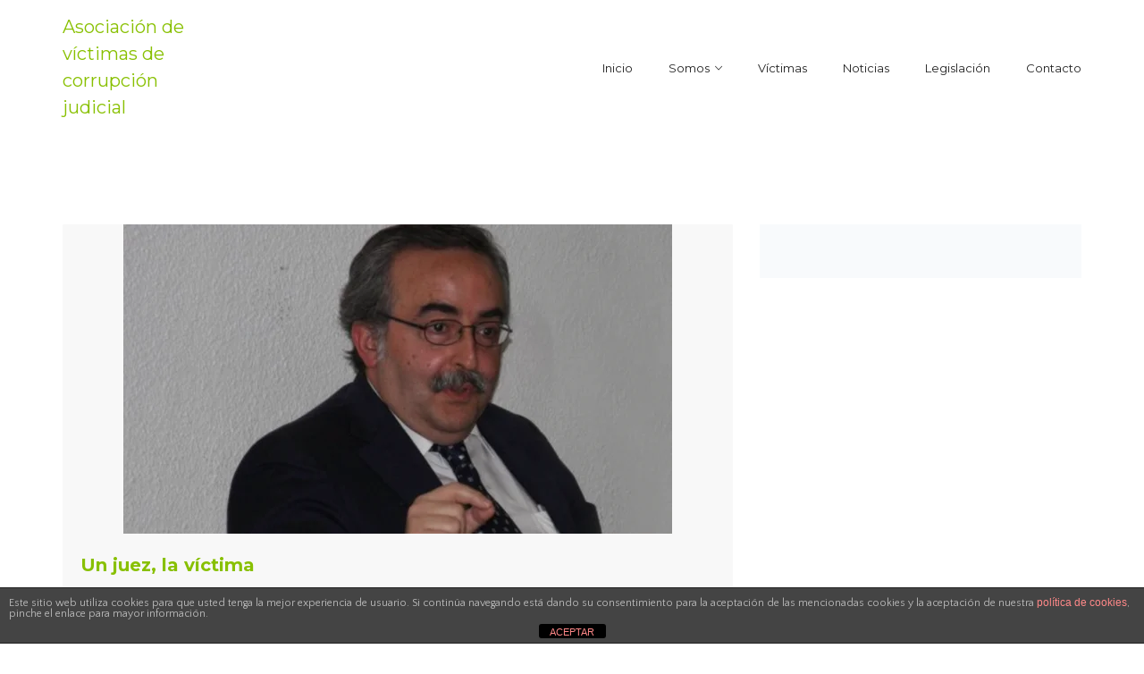

--- FILE ---
content_type: text/html; charset=UTF-8
request_url: https://torturacorrupcion.com/tag/juana-rivas/
body_size: 49874
content:
<!DOCTYPE html><html dir="ltr" lang="es" prefix="og: https://ogp.me/ns#"><head><meta charset="UTF-8"><link rel="profile" href="http://gmpg.org/xfn/11"><link rel="pingback" href="https://torturacorrupcion.com/xmlrpc.php"><meta name="viewport" content="width=device-width, initial-scale=1"><meta name="robots" content="max-image-preview:large" /><link rel="canonical" href="https://torturacorrupcion.com/tag/juana-rivas/" /><meta name="generator" content="All in One SEO Pro (AIOSEO) 4.8.5" /><meta property="og:locale" content="es_ES" /><meta property="og:site_name" content="Asociación de víctimas de corrupción judicial - Luchamos contra la corrupción en la Justicia, la mas grave de todas las corrupciones. Queremos a los jueces responsables de sus actos y que si actuan mal, no sean impunes" /><meta property="og:type" content="article" /><meta property="og:title" content="Juana Rivas - Asociación de víctimas de corrupción judicial" /><meta property="og:url" content="https://torturacorrupcion.com/tag/juana-rivas/" /><meta name="twitter:card" content="summary_large_image" /><meta name="twitter:title" content="Juana Rivas - Asociación de víctimas de corrupción judicial" /> <script type="application/ld+json" class="aioseo-schema">{"@context":"https:\/\/schema.org","@graph":[{"@type":"BreadcrumbList","@id":"https:\/\/torturacorrupcion.com\/tag\/juana-rivas\/#breadcrumblist","itemListElement":[{"@type":"ListItem","@id":"https:\/\/torturacorrupcion.com#listItem","position":1,"name":"Hogar","item":"https:\/\/torturacorrupcion.com","nextItem":{"@type":"ListItem","@id":"https:\/\/torturacorrupcion.com\/tag\/juana-rivas\/#listItem","name":"Juana Rivas"}},{"@type":"ListItem","@id":"https:\/\/torturacorrupcion.com\/tag\/juana-rivas\/#listItem","position":2,"name":"Juana Rivas","previousItem":{"@type":"ListItem","@id":"https:\/\/torturacorrupcion.com#listItem","name":"Hogar"}}]},{"@type":"CollectionPage","@id":"https:\/\/torturacorrupcion.com\/tag\/juana-rivas\/#collectionpage","url":"https:\/\/torturacorrupcion.com\/tag\/juana-rivas\/","name":"Juana Rivas - Asociaci\u00f3n de v\u00edctimas de corrupci\u00f3n judicial","inLanguage":"es-ES","isPartOf":{"@id":"https:\/\/torturacorrupcion.com\/#website"},"breadcrumb":{"@id":"https:\/\/torturacorrupcion.com\/tag\/juana-rivas\/#breadcrumblist"}},{"@type":"Organization","@id":"https:\/\/torturacorrupcion.com\/#organization","name":"Asociaci\u00f3n de v\u00edctimas de corrupci\u00f3n judicial","description":"Luchamos contra la corrupci\u00f3n en la Justicia, la mas grave de todas las corrupciones. Queremos a los jueces responsables de sus actos y que si actuan mal, no sean impunes","url":"https:\/\/torturacorrupcion.com\/"},{"@type":"WebSite","@id":"https:\/\/torturacorrupcion.com\/#website","url":"https:\/\/torturacorrupcion.com\/","name":"Asociaci\u00f3n de v\u00edctimas de corrupci\u00f3n judicial","description":"Luchamos contra la corrupci\u00f3n en la Justicia, la mas grave de todas las corrupciones. Queremos a los jueces responsables de sus actos y que si actuan mal, no sean impunes","inLanguage":"es-ES","publisher":{"@id":"https:\/\/torturacorrupcion.com\/#organization"}}]}</script> <link media="all" href="https://torturacorrupcion.com/wp-content/cache/autoptimize/css/autoptimize_dd0223960e3b6d5a7d4e30c8f4e12e40.css" rel="stylesheet"><title>Juana Rivas - Asociación de víctimas de corrupción judicial</title><link rel="canonical" href="https://torturacorrupcion.com/tag/juana-rivas/" /><meta property="og:locale" content="es_ES" /><meta property="og:type" content="article" /><meta property="og:title" content="Juana Rivas archivos - Asociación de víctimas de corrupción judicial" /><meta property="og:url" content="https://torturacorrupcion.com/tag/juana-rivas/" /><meta property="og:site_name" content="Asociación de víctimas de corrupción judicial" /><meta name="twitter:card" content="summary_large_image" /> <script type="application/ld+json" class="yoast-schema-graph">{"@context":"https://schema.org","@graph":[{"@type":"CollectionPage","@id":"https://torturacorrupcion.com/tag/juana-rivas/","url":"https://torturacorrupcion.com/tag/juana-rivas/","name":"Juana Rivas archivos - Asociación de víctimas de corrupción judicial","isPartOf":{"@id":"https://torturacorrupcion.com/#website"},"primaryImageOfPage":{"@id":"https://torturacorrupcion.com/tag/juana-rivas/#primaryimage"},"image":{"@id":"https://torturacorrupcion.com/tag/juana-rivas/#primaryimage"},"thumbnailUrl":"https://torturacorrupcion.com/wp-content/uploads/2020/07/Fernando-Ferrin-foto.png","inLanguage":"es"},{"@type":"ImageObject","inLanguage":"es","@id":"https://torturacorrupcion.com/tag/juana-rivas/#primaryimage","url":"https://torturacorrupcion.com/wp-content/uploads/2020/07/Fernando-Ferrin-foto.png","contentUrl":"https://torturacorrupcion.com/wp-content/uploads/2020/07/Fernando-Ferrin-foto.png","width":1284,"height":844},{"@type":"WebSite","@id":"https://torturacorrupcion.com/#website","url":"https://torturacorrupcion.com/","name":"Asociación de víctimas de corrupción judicial","description":"Luchamos contra la corrupción en la Justicia, la mas grave de todas las corrupciones. Queremos a los jueces responsables de sus actos y que si actuan mal, no sean impunes","potentialAction":[{"@type":"SearchAction","target":{"@type":"EntryPoint","urlTemplate":"https://torturacorrupcion.com/?s={search_term_string}"},"query-input":{"@type":"PropertyValueSpecification","valueRequired":true,"valueName":"search_term_string"}}],"inLanguage":"es"}]}</script> <link rel='dns-prefetch' href='//maps.googleapis.com' /><link rel='dns-prefetch' href='//fonts.googleapis.com' /><link rel="alternate" type="application/rss+xml" title="Asociación de víctimas de corrupción judicial &raquo; Feed" href="https://torturacorrupcion.com/feed/" /><link rel="alternate" type="application/rss+xml" title="Asociación de víctimas de corrupción judicial &raquo; Feed de los comentarios" href="https://torturacorrupcion.com/comments/feed/" /><link rel="alternate" type="text/calendar" title="Asociación de víctimas de corrupción judicial &raquo; iCal Feed" href="https://torturacorrupcion.com/events/?ical=1" /><link rel="alternate" type="application/rss+xml" title="Asociación de víctimas de corrupción judicial &raquo; Etiqueta Juana Rivas del feed" href="https://torturacorrupcion.com/tag/juana-rivas/feed/" /><link rel='stylesheet' id='givewp-campaign-blocks-fonts-css' href='https://fonts.googleapis.com/css2?family=Inter%3Awght%40400%3B500%3B600%3B700&#038;display=swap&#038;ver=6.9' type='text/css' media='all' /><link rel='stylesheet' id='dashicons-css' href='https://torturacorrupcion.com/wp-includes/css/dashicons.min.css?ver=6.9' type='text/css' media='all' /><link rel='stylesheet' id='fw-googleFonts-css' href='//fonts.googleapis.com/css?family=Montserrat%3A700%2Cregular%7CQuattrocento+Sans%3Aregular%7CNTR%3Aregular&#038;subset=latin&#038;ver=6.9' type='text/css' media='all' /> <script type="text/javascript" id="cookie-law-info-js-extra">var _ckyConfig = {"_ipData":[],"_assetsURL":"https://torturacorrupcion.com/wp-content/plugins/cookie-law-info/lite/frontend/images/","_publicURL":"https://torturacorrupcion.com","_expiry":"365","_categories":[{"name":"Necessary","slug":"necessary","isNecessary":true,"ccpaDoNotSell":true,"cookies":[],"active":true,"defaultConsent":{"gdpr":true,"ccpa":true}},{"name":"Functional","slug":"functional","isNecessary":false,"ccpaDoNotSell":true,"cookies":[],"active":true,"defaultConsent":{"gdpr":false,"ccpa":false}},{"name":"Analytics","slug":"analytics","isNecessary":false,"ccpaDoNotSell":true,"cookies":[],"active":true,"defaultConsent":{"gdpr":false,"ccpa":false}},{"name":"Performance","slug":"performance","isNecessary":false,"ccpaDoNotSell":true,"cookies":[],"active":true,"defaultConsent":{"gdpr":false,"ccpa":false}},{"name":"Advertisement","slug":"advertisement","isNecessary":false,"ccpaDoNotSell":true,"cookies":[],"active":true,"defaultConsent":{"gdpr":false,"ccpa":false}}],"_activeLaw":"gdpr","_rootDomain":"","_block":"1","_showBanner":"1","_bannerConfig":{"settings":{"type":"box","preferenceCenterType":"popup","position":"bottom-left","applicableLaw":"gdpr"},"behaviours":{"reloadBannerOnAccept":false,"loadAnalyticsByDefault":false,"animations":{"onLoad":"animate","onHide":"sticky"}},"config":{"revisitConsent":{"status":true,"tag":"revisit-consent","position":"bottom-left","meta":{"url":"#"},"styles":{"background-color":"#0056A7"},"elements":{"title":{"type":"text","tag":"revisit-consent-title","status":true,"styles":{"color":"#0056a7"}}}},"preferenceCenter":{"toggle":{"status":true,"tag":"detail-category-toggle","type":"toggle","states":{"active":{"styles":{"background-color":"#1863DC"}},"inactive":{"styles":{"background-color":"#D0D5D2"}}}}},"categoryPreview":{"status":false,"toggle":{"status":true,"tag":"detail-category-preview-toggle","type":"toggle","states":{"active":{"styles":{"background-color":"#1863DC"}},"inactive":{"styles":{"background-color":"#D0D5D2"}}}}},"videoPlaceholder":{"status":true,"styles":{"background-color":"#000000","border-color":"#000000","color":"#ffffff"}},"readMore":{"status":false,"tag":"readmore-button","type":"link","meta":{"noFollow":true,"newTab":true},"styles":{"color":"#1863DC","background-color":"transparent","border-color":"transparent"}},"auditTable":{"status":true},"optOption":{"status":true,"toggle":{"status":true,"tag":"optout-option-toggle","type":"toggle","states":{"active":{"styles":{"background-color":"#1863dc"}},"inactive":{"styles":{"background-color":"#FFFFFF"}}}}}}},"_version":"3.3.3","_logConsent":"1","_tags":[{"tag":"accept-button","styles":{"color":"#FFFFFF","background-color":"#1863DC","border-color":"#1863DC"}},{"tag":"reject-button","styles":{"color":"#1863DC","background-color":"transparent","border-color":"#1863DC"}},{"tag":"settings-button","styles":{"color":"#1863DC","background-color":"transparent","border-color":"#1863DC"}},{"tag":"readmore-button","styles":{"color":"#1863DC","background-color":"transparent","border-color":"transparent"}},{"tag":"donotsell-button","styles":{"color":"#1863DC","background-color":"transparent","border-color":"transparent"}},{"tag":"accept-button","styles":{"color":"#FFFFFF","background-color":"#1863DC","border-color":"#1863DC"}},{"tag":"revisit-consent","styles":{"background-color":"#0056A7"}}],"_shortCodes":[{"key":"cky_readmore","content":"\u003Ca href=\"#\" class=\"cky-policy\" aria-label=\"Cookie Policy\" target=\"_blank\" rel=\"noopener\" data-cky-tag=\"readmore-button\"\u003ECookie Policy\u003C/a\u003E","tag":"readmore-button","status":false,"attributes":{"rel":"nofollow","target":"_blank"}},{"key":"cky_show_desc","content":"\u003Cbutton class=\"cky-show-desc-btn\" data-cky-tag=\"show-desc-button\" aria-label=\"Show more\"\u003EShow more\u003C/button\u003E","tag":"show-desc-button","status":true,"attributes":[]},{"key":"cky_hide_desc","content":"\u003Cbutton class=\"cky-show-desc-btn\" data-cky-tag=\"hide-desc-button\" aria-label=\"Show less\"\u003EShow less\u003C/button\u003E","tag":"hide-desc-button","status":true,"attributes":[]},{"key":"cky_category_toggle_label","content":"[cky_{{status}}_category_label] [cky_preference_{{category_slug}}_title]","tag":"","status":true,"attributes":[]},{"key":"cky_enable_category_label","content":"Enable","tag":"","status":true,"attributes":[]},{"key":"cky_disable_category_label","content":"Disable","tag":"","status":true,"attributes":[]},{"key":"cky_video_placeholder","content":"\u003Cdiv class=\"video-placeholder-normal\" data-cky-tag=\"video-placeholder\" id=\"[UNIQUEID]\"\u003E\u003Cp class=\"video-placeholder-text-normal\" data-cky-tag=\"placeholder-title\"\u003EPlease accept cookies to access this content\u003C/p\u003E\u003C/div\u003E","tag":"","status":true,"attributes":[]},{"key":"cky_enable_optout_label","content":"Enable","tag":"","status":true,"attributes":[]},{"key":"cky_disable_optout_label","content":"Disable","tag":"","status":true,"attributes":[]},{"key":"cky_optout_toggle_label","content":"[cky_{{status}}_optout_label] [cky_optout_option_title]","tag":"","status":true,"attributes":[]},{"key":"cky_optout_option_title","content":"Do Not Sell or Share My Personal Information","tag":"","status":true,"attributes":[]},{"key":"cky_optout_close_label","content":"Close","tag":"","status":true,"attributes":[]},{"key":"cky_preference_close_label","content":"Close","tag":"","status":true,"attributes":[]}],"_rtl":"","_language":"en","_providersToBlock":[]};
var _ckyStyles = {"css":".cky-overlay{background: #000000; opacity: 0.4; position: fixed; top: 0; left: 0; width: 100%; height: 100%; z-index: 99999999;}.cky-hide{display: none;}.cky-btn-revisit-wrapper{display: flex; align-items: center; justify-content: center; background: #0056a7; width: 45px; height: 45px; border-radius: 50%; position: fixed; z-index: 999999; cursor: pointer;}.cky-revisit-bottom-left{bottom: 15px; left: 15px;}.cky-revisit-bottom-right{bottom: 15px; right: 15px;}.cky-btn-revisit-wrapper .cky-btn-revisit{display: flex; align-items: center; justify-content: center; background: none; border: none; cursor: pointer; position: relative; margin: 0; padding: 0;}.cky-btn-revisit-wrapper .cky-btn-revisit img{max-width: fit-content; margin: 0; height: 30px; width: 30px;}.cky-revisit-bottom-left:hover::before{content: attr(data-tooltip); position: absolute; background: #4e4b66; color: #ffffff; left: calc(100% + 7px); font-size: 12px; line-height: 16px; width: max-content; padding: 4px 8px; border-radius: 4px;}.cky-revisit-bottom-left:hover::after{position: absolute; content: \"\"; border: 5px solid transparent; left: calc(100% + 2px); border-left-width: 0; border-right-color: #4e4b66;}.cky-revisit-bottom-right:hover::before{content: attr(data-tooltip); position: absolute; background: #4e4b66; color: #ffffff; right: calc(100% + 7px); font-size: 12px; line-height: 16px; width: max-content; padding: 4px 8px; border-radius: 4px;}.cky-revisit-bottom-right:hover::after{position: absolute; content: \"\"; border: 5px solid transparent; right: calc(100% + 2px); border-right-width: 0; border-left-color: #4e4b66;}.cky-revisit-hide{display: none;}.cky-consent-container{position: fixed; width: 440px; box-sizing: border-box; z-index: 9999999; border-radius: 6px;}.cky-consent-container .cky-consent-bar{background: #ffffff; border: 1px solid; padding: 20px 26px; box-shadow: 0 -1px 10px 0 #acabab4d; border-radius: 6px;}.cky-box-bottom-left{bottom: 40px; left: 40px;}.cky-box-bottom-right{bottom: 40px; right: 40px;}.cky-box-top-left{top: 40px; left: 40px;}.cky-box-top-right{top: 40px; right: 40px;}.cky-custom-brand-logo-wrapper .cky-custom-brand-logo{width: 100px; height: auto; margin: 0 0 12px 0;}.cky-notice .cky-title{color: #212121; font-weight: 700; font-size: 18px; line-height: 24px; margin: 0 0 12px 0;}.cky-notice-des *,.cky-preference-content-wrapper *,.cky-accordion-header-des *,.cky-gpc-wrapper .cky-gpc-desc *{font-size: 14px;}.cky-notice-des{color: #212121; font-size: 14px; line-height: 24px; font-weight: 400;}.cky-notice-des img{height: 25px; width: 25px;}.cky-consent-bar .cky-notice-des p,.cky-gpc-wrapper .cky-gpc-desc p,.cky-preference-body-wrapper .cky-preference-content-wrapper p,.cky-accordion-header-wrapper .cky-accordion-header-des p,.cky-cookie-des-table li div:last-child p{color: inherit; margin-top: 0; overflow-wrap: break-word;}.cky-notice-des P:last-child,.cky-preference-content-wrapper p:last-child,.cky-cookie-des-table li div:last-child p:last-child,.cky-gpc-wrapper .cky-gpc-desc p:last-child{margin-bottom: 0;}.cky-notice-des a.cky-policy,.cky-notice-des button.cky-policy{font-size: 14px; color: #1863dc; white-space: nowrap; cursor: pointer; background: transparent; border: 1px solid; text-decoration: underline;}.cky-notice-des button.cky-policy{padding: 0;}.cky-notice-des a.cky-policy:focus-visible,.cky-notice-des button.cky-policy:focus-visible,.cky-preference-content-wrapper .cky-show-desc-btn:focus-visible,.cky-accordion-header .cky-accordion-btn:focus-visible,.cky-preference-header .cky-btn-close:focus-visible,.cky-switch input[type=\"checkbox\"]:focus-visible,.cky-footer-wrapper a:focus-visible,.cky-btn:focus-visible{outline: 2px solid #1863dc; outline-offset: 2px;}.cky-btn:focus:not(:focus-visible),.cky-accordion-header .cky-accordion-btn:focus:not(:focus-visible),.cky-preference-content-wrapper .cky-show-desc-btn:focus:not(:focus-visible),.cky-btn-revisit-wrapper .cky-btn-revisit:focus:not(:focus-visible),.cky-preference-header .cky-btn-close:focus:not(:focus-visible),.cky-consent-bar .cky-banner-btn-close:focus:not(:focus-visible){outline: 0;}button.cky-show-desc-btn:not(:hover):not(:active){color: #1863dc; background: transparent;}button.cky-accordion-btn:not(:hover):not(:active),button.cky-banner-btn-close:not(:hover):not(:active),button.cky-btn-revisit:not(:hover):not(:active),button.cky-btn-close:not(:hover):not(:active){background: transparent;}.cky-consent-bar button:hover,.cky-modal.cky-modal-open button:hover,.cky-consent-bar button:focus,.cky-modal.cky-modal-open button:focus{text-decoration: none;}.cky-notice-btn-wrapper{display: flex; justify-content: flex-start; align-items: center; flex-wrap: wrap; margin-top: 16px;}.cky-notice-btn-wrapper .cky-btn{text-shadow: none; box-shadow: none;}.cky-btn{flex: auto; max-width: 100%; font-size: 14px; font-family: inherit; line-height: 24px; padding: 8px; font-weight: 500; margin: 0 8px 0 0; border-radius: 2px; cursor: pointer; text-align: center; text-transform: none; min-height: 0;}.cky-btn:hover{opacity: 0.8;}.cky-btn-customize{color: #1863dc; background: transparent; border: 2px solid #1863dc;}.cky-btn-reject{color: #1863dc; background: transparent; border: 2px solid #1863dc;}.cky-btn-accept{background: #1863dc; color: #ffffff; border: 2px solid #1863dc;}.cky-btn:last-child{margin-right: 0;}@media (max-width: 576px){.cky-box-bottom-left{bottom: 0; left: 0;}.cky-box-bottom-right{bottom: 0; right: 0;}.cky-box-top-left{top: 0; left: 0;}.cky-box-top-right{top: 0; right: 0;}}@media (max-width: 440px){.cky-box-bottom-left, .cky-box-bottom-right, .cky-box-top-left, .cky-box-top-right{width: 100%; max-width: 100%;}.cky-consent-container .cky-consent-bar{padding: 20px 0;}.cky-custom-brand-logo-wrapper, .cky-notice .cky-title, .cky-notice-des, .cky-notice-btn-wrapper{padding: 0 24px;}.cky-notice-des{max-height: 40vh; overflow-y: scroll;}.cky-notice-btn-wrapper{flex-direction: column; margin-top: 0;}.cky-btn{width: 100%; margin: 10px 0 0 0;}.cky-notice-btn-wrapper .cky-btn-customize{order: 2;}.cky-notice-btn-wrapper .cky-btn-reject{order: 3;}.cky-notice-btn-wrapper .cky-btn-accept{order: 1; margin-top: 16px;}}@media (max-width: 352px){.cky-notice .cky-title{font-size: 16px;}.cky-notice-des *{font-size: 12px;}.cky-notice-des, .cky-btn{font-size: 12px;}}.cky-modal.cky-modal-open{display: flex; visibility: visible; -webkit-transform: translate(-50%, -50%); -moz-transform: translate(-50%, -50%); -ms-transform: translate(-50%, -50%); -o-transform: translate(-50%, -50%); transform: translate(-50%, -50%); top: 50%; left: 50%; transition: all 1s ease;}.cky-modal{box-shadow: 0 32px 68px rgba(0, 0, 0, 0.3); margin: 0 auto; position: fixed; max-width: 100%; background: #ffffff; top: 50%; box-sizing: border-box; border-radius: 6px; z-index: 999999999; color: #212121; -webkit-transform: translate(-50%, 100%); -moz-transform: translate(-50%, 100%); -ms-transform: translate(-50%, 100%); -o-transform: translate(-50%, 100%); transform: translate(-50%, 100%); visibility: hidden; transition: all 0s ease;}.cky-preference-center{max-height: 79vh; overflow: hidden; width: 845px; overflow: hidden; flex: 1 1 0; display: flex; flex-direction: column; border-radius: 6px;}.cky-preference-header{display: flex; align-items: center; justify-content: space-between; padding: 22px 24px; border-bottom: 1px solid;}.cky-preference-header .cky-preference-title{font-size: 18px; font-weight: 700; line-height: 24px;}.cky-preference-header .cky-btn-close{margin: 0; cursor: pointer; vertical-align: middle; padding: 0; background: none; border: none; width: 24px; height: 24px; min-height: 0; line-height: 0; text-shadow: none; box-shadow: none;}.cky-preference-header .cky-btn-close img{margin: 0; height: 10px; width: 10px;}.cky-preference-body-wrapper{padding: 0 24px; flex: 1; overflow: auto; box-sizing: border-box;}.cky-preference-content-wrapper,.cky-gpc-wrapper .cky-gpc-desc{font-size: 14px; line-height: 24px; font-weight: 400; padding: 12px 0;}.cky-preference-content-wrapper{border-bottom: 1px solid;}.cky-preference-content-wrapper img{height: 25px; width: 25px;}.cky-preference-content-wrapper .cky-show-desc-btn{font-size: 14px; font-family: inherit; color: #1863dc; text-decoration: none; line-height: 24px; padding: 0; margin: 0; white-space: nowrap; cursor: pointer; background: transparent; border-color: transparent; text-transform: none; min-height: 0; text-shadow: none; box-shadow: none;}.cky-accordion-wrapper{margin-bottom: 10px;}.cky-accordion{border-bottom: 1px solid;}.cky-accordion:last-child{border-bottom: none;}.cky-accordion .cky-accordion-item{display: flex; margin-top: 10px;}.cky-accordion .cky-accordion-body{display: none;}.cky-accordion.cky-accordion-active .cky-accordion-body{display: block; padding: 0 22px; margin-bottom: 16px;}.cky-accordion-header-wrapper{cursor: pointer; width: 100%;}.cky-accordion-item .cky-accordion-header{display: flex; justify-content: space-between; align-items: center;}.cky-accordion-header .cky-accordion-btn{font-size: 16px; font-family: inherit; color: #212121; line-height: 24px; background: none; border: none; font-weight: 700; padding: 0; margin: 0; cursor: pointer; text-transform: none; min-height: 0; text-shadow: none; box-shadow: none;}.cky-accordion-header .cky-always-active{color: #008000; font-weight: 600; line-height: 24px; font-size: 14px;}.cky-accordion-header-des{font-size: 14px; line-height: 24px; margin: 10px 0 16px 0;}.cky-accordion-chevron{margin-right: 22px; position: relative; cursor: pointer;}.cky-accordion-chevron-hide{display: none;}.cky-accordion .cky-accordion-chevron i::before{content: \"\"; position: absolute; border-right: 1.4px solid; border-bottom: 1.4px solid; border-color: inherit; height: 6px; width: 6px; -webkit-transform: rotate(-45deg); -moz-transform: rotate(-45deg); -ms-transform: rotate(-45deg); -o-transform: rotate(-45deg); transform: rotate(-45deg); transition: all 0.2s ease-in-out; top: 8px;}.cky-accordion.cky-accordion-active .cky-accordion-chevron i::before{-webkit-transform: rotate(45deg); -moz-transform: rotate(45deg); -ms-transform: rotate(45deg); -o-transform: rotate(45deg); transform: rotate(45deg);}.cky-audit-table{background: #f4f4f4; border-radius: 6px;}.cky-audit-table .cky-empty-cookies-text{color: inherit; font-size: 12px; line-height: 24px; margin: 0; padding: 10px;}.cky-audit-table .cky-cookie-des-table{font-size: 12px; line-height: 24px; font-weight: normal; padding: 15px 10px; border-bottom: 1px solid; border-bottom-color: inherit; margin: 0;}.cky-audit-table .cky-cookie-des-table:last-child{border-bottom: none;}.cky-audit-table .cky-cookie-des-table li{list-style-type: none; display: flex; padding: 3px 0;}.cky-audit-table .cky-cookie-des-table li:first-child{padding-top: 0;}.cky-cookie-des-table li div:first-child{width: 100px; font-weight: 600; word-break: break-word; word-wrap: break-word;}.cky-cookie-des-table li div:last-child{flex: 1; word-break: break-word; word-wrap: break-word; margin-left: 8px;}.cky-footer-shadow{display: block; width: 100%; height: 40px; background: linear-gradient(180deg, rgba(255, 255, 255, 0) 0%, #ffffff 100%); position: absolute; bottom: calc(100% - 1px);}.cky-footer-wrapper{position: relative;}.cky-prefrence-btn-wrapper{display: flex; flex-wrap: wrap; align-items: center; justify-content: center; padding: 22px 24px; border-top: 1px solid;}.cky-prefrence-btn-wrapper .cky-btn{flex: auto; max-width: 100%; text-shadow: none; box-shadow: none;}.cky-btn-preferences{color: #1863dc; background: transparent; border: 2px solid #1863dc;}.cky-preference-header,.cky-preference-body-wrapper,.cky-preference-content-wrapper,.cky-accordion-wrapper,.cky-accordion,.cky-accordion-wrapper,.cky-footer-wrapper,.cky-prefrence-btn-wrapper{border-color: inherit;}@media (max-width: 845px){.cky-modal{max-width: calc(100% - 16px);}}@media (max-width: 576px){.cky-modal{max-width: 100%;}.cky-preference-center{max-height: 100vh;}.cky-prefrence-btn-wrapper{flex-direction: column;}.cky-accordion.cky-accordion-active .cky-accordion-body{padding-right: 0;}.cky-prefrence-btn-wrapper .cky-btn{width: 100%; margin: 10px 0 0 0;}.cky-prefrence-btn-wrapper .cky-btn-reject{order: 3;}.cky-prefrence-btn-wrapper .cky-btn-accept{order: 1; margin-top: 0;}.cky-prefrence-btn-wrapper .cky-btn-preferences{order: 2;}}@media (max-width: 425px){.cky-accordion-chevron{margin-right: 15px;}.cky-notice-btn-wrapper{margin-top: 0;}.cky-accordion.cky-accordion-active .cky-accordion-body{padding: 0 15px;}}@media (max-width: 352px){.cky-preference-header .cky-preference-title{font-size: 16px;}.cky-preference-header{padding: 16px 24px;}.cky-preference-content-wrapper *, .cky-accordion-header-des *{font-size: 12px;}.cky-preference-content-wrapper, .cky-preference-content-wrapper .cky-show-more, .cky-accordion-header .cky-always-active, .cky-accordion-header-des, .cky-preference-content-wrapper .cky-show-desc-btn, .cky-notice-des a.cky-policy{font-size: 12px;}.cky-accordion-header .cky-accordion-btn{font-size: 14px;}}.cky-switch{display: flex;}.cky-switch input[type=\"checkbox\"]{position: relative; width: 44px; height: 24px; margin: 0; background: #d0d5d2; -webkit-appearance: none; border-radius: 50px; cursor: pointer; outline: 0; border: none; top: 0;}.cky-switch input[type=\"checkbox\"]:checked{background: #1863dc;}.cky-switch input[type=\"checkbox\"]:before{position: absolute; content: \"\"; height: 20px; width: 20px; left: 2px; bottom: 2px; border-radius: 50%; background-color: white; -webkit-transition: 0.4s; transition: 0.4s; margin: 0;}.cky-switch input[type=\"checkbox\"]:after{display: none;}.cky-switch input[type=\"checkbox\"]:checked:before{-webkit-transform: translateX(20px); -ms-transform: translateX(20px); transform: translateX(20px);}@media (max-width: 425px){.cky-switch input[type=\"checkbox\"]{width: 38px; height: 21px;}.cky-switch input[type=\"checkbox\"]:before{height: 17px; width: 17px;}.cky-switch input[type=\"checkbox\"]:checked:before{-webkit-transform: translateX(17px); -ms-transform: translateX(17px); transform: translateX(17px);}}.cky-consent-bar .cky-banner-btn-close{position: absolute; right: 9px; top: 5px; background: none; border: none; cursor: pointer; padding: 0; margin: 0; min-height: 0; line-height: 0; height: 24px; width: 24px; text-shadow: none; box-shadow: none;}.cky-consent-bar .cky-banner-btn-close img{height: 9px; width: 9px; margin: 0;}.cky-notice-group{font-size: 14px; line-height: 24px; font-weight: 400; color: #212121;}.cky-notice-btn-wrapper .cky-btn-do-not-sell{font-size: 14px; line-height: 24px; padding: 6px 0; margin: 0; font-weight: 500; background: none; border-radius: 2px; border: none; cursor: pointer; text-align: left; color: #1863dc; background: transparent; border-color: transparent; box-shadow: none; text-shadow: none;}.cky-consent-bar .cky-banner-btn-close:focus-visible,.cky-notice-btn-wrapper .cky-btn-do-not-sell:focus-visible,.cky-opt-out-btn-wrapper .cky-btn:focus-visible,.cky-opt-out-checkbox-wrapper input[type=\"checkbox\"].cky-opt-out-checkbox:focus-visible{outline: 2px solid #1863dc; outline-offset: 2px;}@media (max-width: 440px){.cky-consent-container{width: 100%;}}@media (max-width: 352px){.cky-notice-des a.cky-policy, .cky-notice-btn-wrapper .cky-btn-do-not-sell{font-size: 12px;}}.cky-opt-out-wrapper{padding: 12px 0;}.cky-opt-out-wrapper .cky-opt-out-checkbox-wrapper{display: flex; align-items: center;}.cky-opt-out-checkbox-wrapper .cky-opt-out-checkbox-label{font-size: 16px; font-weight: 700; line-height: 24px; margin: 0 0 0 12px; cursor: pointer;}.cky-opt-out-checkbox-wrapper input[type=\"checkbox\"].cky-opt-out-checkbox{background-color: #ffffff; border: 1px solid black; width: 20px; height: 18.5px; margin: 0; -webkit-appearance: none; position: relative; display: flex; align-items: center; justify-content: center; border-radius: 2px; cursor: pointer;}.cky-opt-out-checkbox-wrapper input[type=\"checkbox\"].cky-opt-out-checkbox:checked{background-color: #1863dc; border: none;}.cky-opt-out-checkbox-wrapper input[type=\"checkbox\"].cky-opt-out-checkbox:checked::after{left: 6px; bottom: 4px; width: 7px; height: 13px; border: solid #ffffff; border-width: 0 3px 3px 0; border-radius: 2px; -webkit-transform: rotate(45deg); -ms-transform: rotate(45deg); transform: rotate(45deg); content: \"\"; position: absolute; box-sizing: border-box;}.cky-opt-out-checkbox-wrapper.cky-disabled .cky-opt-out-checkbox-label,.cky-opt-out-checkbox-wrapper.cky-disabled input[type=\"checkbox\"].cky-opt-out-checkbox{cursor: no-drop;}.cky-gpc-wrapper{margin: 0 0 0 32px;}.cky-footer-wrapper .cky-opt-out-btn-wrapper{display: flex; flex-wrap: wrap; align-items: center; justify-content: center; padding: 22px 24px;}.cky-opt-out-btn-wrapper .cky-btn{flex: auto; max-width: 100%; text-shadow: none; box-shadow: none;}.cky-opt-out-btn-wrapper .cky-btn-cancel{border: 1px solid #dedfe0; background: transparent; color: #858585;}.cky-opt-out-btn-wrapper .cky-btn-confirm{background: #1863dc; color: #ffffff; border: 1px solid #1863dc;}@media (max-width: 352px){.cky-opt-out-checkbox-wrapper .cky-opt-out-checkbox-label{font-size: 14px;}.cky-gpc-wrapper .cky-gpc-desc, .cky-gpc-wrapper .cky-gpc-desc *{font-size: 12px;}.cky-opt-out-checkbox-wrapper input[type=\"checkbox\"].cky-opt-out-checkbox{width: 16px; height: 16px;}.cky-opt-out-checkbox-wrapper input[type=\"checkbox\"].cky-opt-out-checkbox:checked::after{left: 5px; bottom: 4px; width: 3px; height: 9px;}.cky-gpc-wrapper{margin: 0 0 0 28px;}}.video-placeholder-youtube{background-size: 100% 100%; background-position: center; background-repeat: no-repeat; background-color: #b2b0b059; position: relative; display: flex; align-items: center; justify-content: center; max-width: 100%;}.video-placeholder-text-youtube{text-align: center; align-items: center; padding: 10px 16px; background-color: #000000cc; color: #ffffff; border: 1px solid; border-radius: 2px; cursor: pointer;}.video-placeholder-normal{background-image: url(\"/wp-content/plugins/cookie-law-info/lite/frontend/images/placeholder.svg\"); background-size: 80px; background-position: center; background-repeat: no-repeat; background-color: #b2b0b059; position: relative; display: flex; align-items: flex-end; justify-content: center; max-width: 100%;}.video-placeholder-text-normal{align-items: center; padding: 10px 16px; text-align: center; border: 1px solid; border-radius: 2px; cursor: pointer;}.cky-rtl{direction: rtl; text-align: right;}.cky-rtl .cky-banner-btn-close{left: 9px; right: auto;}.cky-rtl .cky-notice-btn-wrapper .cky-btn:last-child{margin-right: 8px;}.cky-rtl .cky-notice-btn-wrapper .cky-btn:first-child{margin-right: 0;}.cky-rtl .cky-notice-btn-wrapper{margin-left: 0; margin-right: 15px;}.cky-rtl .cky-prefrence-btn-wrapper .cky-btn{margin-right: 8px;}.cky-rtl .cky-prefrence-btn-wrapper .cky-btn:first-child{margin-right: 0;}.cky-rtl .cky-accordion .cky-accordion-chevron i::before{border: none; border-left: 1.4px solid; border-top: 1.4px solid; left: 12px;}.cky-rtl .cky-accordion.cky-accordion-active .cky-accordion-chevron i::before{-webkit-transform: rotate(-135deg); -moz-transform: rotate(-135deg); -ms-transform: rotate(-135deg); -o-transform: rotate(-135deg); transform: rotate(-135deg);}@media (max-width: 768px){.cky-rtl .cky-notice-btn-wrapper{margin-right: 0;}}@media (max-width: 576px){.cky-rtl .cky-notice-btn-wrapper .cky-btn:last-child{margin-right: 0;}.cky-rtl .cky-prefrence-btn-wrapper .cky-btn{margin-right: 0;}.cky-rtl .cky-accordion.cky-accordion-active .cky-accordion-body{padding: 0 22px 0 0;}}@media (max-width: 425px){.cky-rtl .cky-accordion.cky-accordion-active .cky-accordion-body{padding: 0 15px 0 0;}}.cky-rtl .cky-opt-out-btn-wrapper .cky-btn{margin-right: 12px;}.cky-rtl .cky-opt-out-btn-wrapper .cky-btn:first-child{margin-right: 0;}.cky-rtl .cky-opt-out-checkbox-wrapper .cky-opt-out-checkbox-label{margin: 0 12px 0 0;}"};
//# sourceURL=cookie-law-info-js-extra</script> <script type="text/javascript" src="https://torturacorrupcion.com/wp-includes/js/jquery/jquery.min.js?ver=3.7.1" id="jquery-core-js"></script> <script type="text/javascript" id="front-principal-js-extra">var cdp_cookies_info = {"url_plugin":"https://torturacorrupcion.com/wp-content/plugins/asesor-cookies-para-la-ley-en-espana/plugin.php","url_admin_ajax":"https://torturacorrupcion.com/wp-admin/admin-ajax.php"};
//# sourceURL=front-principal-js-extra</script> <script type="text/javascript" src="https://torturacorrupcion.com/wp-includes/js/dist/hooks.min.js?ver=dd5603f07f9220ed27f1" id="wp-hooks-js"></script> <script type="text/javascript" src="https://torturacorrupcion.com/wp-includes/js/dist/i18n.min.js?ver=c26c3dc7bed366793375" id="wp-i18n-js"></script> <script type="text/javascript" id="wp-i18n-js-after">wp.i18n.setLocaleData( { 'text direction\u0004ltr': [ 'ltr' ] } );
//# sourceURL=wp-i18n-js-after</script> <script type="text/javascript" id="give-js-extra">var give_global_vars = {"ajaxurl":"https://torturacorrupcion.com/wp-admin/admin-ajax.php","checkout_nonce":"27fd79a710","currency":"USD","currency_sign":"$","currency_pos":"before","thousands_separator":",","decimal_separator":".","no_gateway":"Por favor, elige un m\u00e9todo de pago.","bad_minimum":"La cantidad m\u00ednima personalizada de donaci\u00f3n para este formulario es","bad_maximum":"La cantidad m\u00e1xima de donaci\u00f3n personalizada para este formulario es de","general_loading":"Cargando...","purchase_loading":"Por favor, espera...","textForOverlayScreen":"\u003Ch3\u003EProcesando...\u003C/h3\u003E\u003Cp\u003E\u00a1Esto solo tardar\u00e1 un segundo!\u003C/p\u003E","number_decimals":"0","is_test_mode":"","give_version":"4.13.2","magnific_options":{"main_class":"give-modal","close_on_bg_click":false},"form_translation":{"payment-mode":"Por favor, elige un m\u00e9todo de pago.","give_first":"Por favor, introduce tu nombre.","give_last":"Por favor, introduce tus apellidos.","give_email":"Por favor, introduce una direcci\u00f3n de correo electr\u00f3nico v\u00e1lida.","give_user_login":"Direcci\u00f3n de correo electr\u00f3nico o nombre de usuario no v\u00e1lidos","give_user_pass":"Introduce una contrase\u00f1a.","give_user_pass_confirm":"Introduce la contrase\u00f1a de confirmaci\u00f3n.","give_agree_to_terms":"Debes aceptar los t\u00e9rminos y condiciones."},"confirm_email_sent_message":"Por favor, comprueba tu correo electr\u00f3nico y haz clic en el enlace para acceder a tu historial completo de donaciones.","ajax_vars":{"ajaxurl":"https://torturacorrupcion.com/wp-admin/admin-ajax.php","ajaxNonce":"217cd041ef","loading":"Cargando","select_option":"Por favor, selecciona una opci\u00f3n","default_gateway":"manual","permalinks":"1","number_decimals":0},"cookie_hash":"722ef605d1c1f5127ffb9e85dbef3d9e","session_nonce_cookie_name":"wp-give_session_reset_nonce_722ef605d1c1f5127ffb9e85dbef3d9e","session_cookie_name":"wp-give_session_722ef605d1c1f5127ffb9e85dbef3d9e","delete_session_nonce_cookie":"0"};
var giveApiSettings = {"root":"https://torturacorrupcion.com/wp-json/give-api/v2/","rest_base":"give-api/v2"};
//# sourceURL=give-js-extra</script> <script type="text/javascript" id="give-js-translations">( function( domain, translations ) {
	var localeData = translations.locale_data[ domain ] || translations.locale_data.messages;
	localeData[""].domain = domain;
	wp.i18n.setLocaleData( localeData, domain );
} )( "give", {"translation-revision-date":"2025-11-27 05:07:06+0000","generator":"GlotPress\/4.0.3","domain":"messages","locale_data":{"messages":{"":{"domain":"messages","plural-forms":"nplurals=2; plural=n != 1;","lang":"es"},"Dismiss this notice.":["Descartar este aviso."]}},"comment":{"reference":"build\/assets\/dist\/js\/give.js"}} );
//# sourceURL=give-js-translations</script> <script type="text/javascript" src="https://maps.googleapis.com/maps/api/js?key=AIzaSyDOkqN917F-V3B3BdilLSiO8AgmBy4sZaU&amp;ver=6.9" id="google-map-api-js"></script> <script type="text/javascript" id="__ytprefs__-js-extra">var _EPYT_ = {"ajaxurl":"https://torturacorrupcion.com/wp-admin/admin-ajax.php","security":"2890e23685","gallery_scrolloffset":"20","eppathtoscripts":"https://torturacorrupcion.com/wp-content/plugins/youtube-embed-plus/scripts/","eppath":"https://torturacorrupcion.com/wp-content/plugins/youtube-embed-plus/","epresponsiveselector":"[\"iframe.__youtube_prefs_widget__\"]","epdovol":"1","version":"14.2.3","evselector":"iframe.__youtube_prefs__[src], iframe[src*=\"youtube.com/embed/\"], iframe[src*=\"youtube-nocookie.com/embed/\"]","ajax_compat":"","maxres_facade":"eager","ytapi_load":"light","pause_others":"","stopMobileBuffer":"1","facade_mode":"","not_live_on_channel":""};
//# sourceURL=__ytprefs__-js-extra</script> <link rel="https://api.w.org/" href="https://torturacorrupcion.com/wp-json/" /><link rel="alternate" title="JSON" type="application/json" href="https://torturacorrupcion.com/wp-json/wp/v2/tags/759" /><link rel="EditURI" type="application/rsd+xml" title="RSD" href="https://torturacorrupcion.com/xmlrpc.php?rsd" /><meta name="generator" content="WordPress 6.9" /><meta name="tec-api-version" content="v1"><meta name="tec-api-origin" content="https://torturacorrupcion.com"><link rel="alternate" href="https://torturacorrupcion.com/wp-json/tribe/events/v1/events/?tags=juana-rivas" /><meta name="generator" content="Give v4.13.2" /><meta name="theme-color" content="#88C000"><meta name="msapplication-navbutton-color" content="#88C000"><meta name="apple-mobile-web-app-status-bar-style" content="#88C000"><meta name="generator" content="Elementor 3.33.4; features: additional_custom_breakpoints; settings: css_print_method-external, google_font-enabled, font_display-auto"><meta name="generator" content="Powered by WPBakery Page Builder - drag and drop page builder for WordPress."/><meta name="generator" content="Powered by Slider Revolution 6.2.2 - responsive, Mobile-Friendly Slider Plugin for WordPress with comfortable drag and drop interface." /><link rel="icon" href="https://torturacorrupcion.com/wp-content/uploads/2020/05/cropped-avcj-web-blue-logo_191-32x32.png" sizes="32x32" /><link rel="icon" href="https://torturacorrupcion.com/wp-content/uploads/2020/05/cropped-avcj-web-blue-logo_191-192x192.png" sizes="192x192" /><link rel="apple-touch-icon" href="https://torturacorrupcion.com/wp-content/uploads/2020/05/cropped-avcj-web-blue-logo_191-180x180.png" /><meta name="msapplication-TileImage" content="https://torturacorrupcion.com/wp-content/uploads/2020/05/cropped-avcj-web-blue-logo_191-270x270.png" /> <noscript><style>.wpb_animate_when_almost_visible { opacity: 1; }</style></noscript></head><body class="archive tag tag-juana-rivas tag-759 wp-theme-alone wp-child-theme-alone-child tribe-no-js bt-full wpb-js-composer js-comp-ver-6.1 vc_responsive elementor-default elementor-kit-5109" itemscope="itemscope" itemtype="http://schema.org/WebPage">
<div id="page" class="site"><header class="bt-header-mobi header-mobi bt-logo-no-retina fw-menu-position-right fw-no-absolute-header" itemscope="itemscope" itemtype="http://schema.org/WPHeader"><div class="bt-header-mobi-main"><div class="container"><div class="bt-container-logo bt-vertical-align-middle"><div class="fw-wrap-logo"> <a href="https://torturacorrupcion.com/" class="fw-site-logo"> <strong class="site-title" itemprop="headline">Asociación de víctimas de corrupción judicial</strong> </a></div></div><div class="bt-container-menu bt-vertical-align-middle"><div class="bt-nav-wrap" itemscope="itemscope" itemtype="http://schema.org/SiteNavigationElement" role="navigation"><div class="topmenu"><p class="bt-mobi-menu-message">Please select a Mobi Menu from the <a href="https://torturacorrupcion.com/wp-admin/nav-menus.php?action=locations" target="_blank">Menu Locations</a> tab in order to make your header display as intended.</p></div></div></div></div></div></header><header class="bt-header header-1   fw-menu-position-right bt-logo-no-retina" itemscope="itemscope" itemtype="http://schema.org/WPHeader"><div class="bt-header-main"><div class="bt-header-container fw-no-absolute-header fw-no-sticky-header"><div class="container"><div class="bt-container-logo bt-vertical-align-middle"><div class="fw-wrap-logo"> <a href="https://torturacorrupcion.com/" class="fw-site-logo"> <strong class="site-title" itemprop="headline">Asociación de víctimas de corrupción judicial</strong> </a></div></div><div class="bt-container-menu bt-vertical-align-middle"><div class="bt-nav-wrap" itemscope="itemscope" itemtype="http://schema.org/SiteNavigationElement" role="navigation"><nav id="bt-menu-primary" class="bt-site-navigation primary-navigation"><ul id="menu-main-menu" class="bt-nav-menu"><li id="menu-item-2860" class="menu-item menu-item-type-post_type menu-item-object-page menu-item-home menu-item-2860"><a href="https://torturacorrupcion.com/"><span>Inicio</span></a></li><li id="menu-item-4342" class="menu-item menu-item-type-post_type menu-item-object-page menu-item-has-children menu-item-4342"><a href="https://torturacorrupcion.com/somos/"><span>Somos</span></a><ul class="sub-menu"><li id="menu-item-4343" class="menu-item menu-item-type-post_type menu-item-object-page menu-item-4343"><a href="https://torturacorrupcion.com/somos/valores/"><span>Valores</span></a></li><li id="menu-item-4344" class="menu-item menu-item-type-post_type menu-item-object-page menu-item-4344"><a href="https://torturacorrupcion.com/somos/vision/"><span>Visión</span></a></li><li id="menu-item-4345" class="menu-item menu-item-type-post_type menu-item-object-page menu-item-4345"><a href="https://torturacorrupcion.com/somos/mision/"><span>Misión</span></a></li></ul></li><li id="menu-item-4355" class="menu-item menu-item-type-post_type menu-item-object-page menu-item-4355"><a href="https://torturacorrupcion.com/victimas/"><span>Víctimas</span></a></li><li id="menu-item-4379" class="menu-item menu-item-type-post_type menu-item-object-page current_page_parent menu-item-4379"><a href="https://torturacorrupcion.com/noticias/"><span>Noticias</span></a></li><li id="menu-item-4392" class="menu-item menu-item-type-post_type menu-item-object-page menu-item-4392"><a href="https://torturacorrupcion.com/legislacion/"><span>Legislación</span></a></li><li id="menu-item-29" class="menu-item menu-item-type-post_type menu-item-object-page menu-item-29"><a href="https://torturacorrupcion.com/contacto/"><span>Contacto</span></a></li></ul></nav></div></div></div></div></div></header><div id="main" class="site-main"><div class="no-header-image"></div><section class="bt-main-row bt-section-space sidebar-right" role="main" itemprop="mainEntity" itemscope="itemscope" itemtype="http://schema.org/Blog"><div class="container "><div class="row"><div class="bt-content-area col-md-8 col-sm-12"><div class="bt-col-inner"><div class="postlist" data-bears-masonryhybrid='{"col": 2, "space": 40}'><div class="grid-sizer"></div><div class="gutter-sizer"></div><article id="post-4937" class="post clearfix post-list-type-blog-1 grid-item post-4937 type-post status-publish format-standard has-post-thumbnail hentry category-victimas tag-corrupcion-judicial tag-dolores-delgado tag-el-mundo tag-fernando-ferrin tag-juana-rivas tag-juez-calamita tag-menor-de-edad tag-quico-alsedo" itemscope="itemscope" itemtype="http://schema.org/BlogPosting" itemprop="blogPost"><div class="post-inner"><div class="post-featured-image-wrap"> <a href="https://torturacorrupcion.com/un-juez-la-victima/" class="post-featured-image-link"> <img fetchpriority="high" width="614" height="346" src="https://torturacorrupcion.com/wp-content/uploads/2020/07/Fernando-Ferrin-foto-614x346.png" class="post-single-image" alt="" decoding="async" srcset="https://torturacorrupcion.com/wp-content/uploads/2020/07/Fernando-Ferrin-foto-614x346.png 614w, https://torturacorrupcion.com/wp-content/uploads/2020/07/Fernando-Ferrin-foto-1228x691.png 1228w, https://torturacorrupcion.com/wp-content/uploads/2020/07/Fernando-Ferrin-foto-295x166.png 295w" sizes="(max-width: 614px) 100vw, 614px" /> </a></div><div class="entry-wrap"> <a href='https://torturacorrupcion.com/un-juez-la-victima/' class='post-title-link'><h2 class='post-title'>Un juez, la víctima</h2></a><div class="cat-tag-meta"><div class="post-category"><i class="ion-ios-folder" title="category"></i><a href="https://torturacorrupcion.com/category/victimas/" rel="tag">Víctimas</a></div><div class="post-tag"><i class="ion-ios-pricetag" title="tag"></i><a href="https://torturacorrupcion.com/tag/corrupcion-judicial/" rel="tag">corrupción judicial</a>, <a href="https://torturacorrupcion.com/tag/dolores-delgado/" rel="tag">Dolores Delgado</a>, <a href="https://torturacorrupcion.com/tag/el-mundo/" rel="tag">El Mundo</a>, <a href="https://torturacorrupcion.com/tag/fernando-ferrin/" rel="tag">Fernando Ferrin</a>, <a href="https://torturacorrupcion.com/tag/juana-rivas/" rel="tag">Juana Rivas</a>, <a href="https://torturacorrupcion.com/tag/juez-calamita/" rel="tag">Juez Calamita</a>, <a href="https://torturacorrupcion.com/tag/menor-de-edad/" rel="tag">menor de edad</a>, <a href="https://torturacorrupcion.com/tag/quico-alsedo/" rel="tag">Quico Alsedo</a></div></div><p>Un juez de familia, que intenta hacer su trabajo en defensa de una menor, termina siendo la víctima, expulsado de la carrera judicial.</p><div class="extra-meta"><div class="post-date" title="Date"> <i class="ion-ios-clock-outline"></i> 18 julio, 2020</div><div class="post-total-comment" title="Comentario"> <i class="ion-ios-chatbubble"></i> 0</div><div class="post-total-view" title="Ver"> <i class="ion-eye"></i> 3363</div></div></div></div></article></div></div></div><div class="col-md-4 col-sm-12 bt-sidebar" role="complementary" itemscope="itemscope" itemtype="http://schema.org/WPSideBar"><div class="bt-col-inner"></div></div></div></div></section></div><footer id="colophon" class="site-footer bt-footer "><div class="bt-footer-bar bt-copyright-center"><div class="container"><div class="bt-copyright">Copyright &copy;2019 <a rel="nofollow" href="http://bearsthemes.com">Bearsthemes</a>. All Rights Reserved</div></div></div></footer></div> <script type="speculationrules">{"prefetch":[{"source":"document","where":{"and":[{"href_matches":"/*"},{"not":{"href_matches":["/wp-*.php","/wp-admin/*","/wp-content/uploads/*","/wp-content/*","/wp-content/plugins/*","/wp-content/themes/alone-child/*","/wp-content/themes/alone/*","/*\\?(.+)"]}},{"not":{"selector_matches":"a[rel~=\"nofollow\"]"}},{"not":{"selector_matches":".no-prefetch, .no-prefetch a"}}]},"eagerness":"conservative"}]}</script> <div class="cdp-cookies-alerta  cdp-solapa-ocultar cdp-cookies-textos-izq cdp-cookies-tema-gris"><div class="cdp-cookies-texto"><p style="font-size:12px !important;line-height:12px !important">Este sitio web utiliza cookies para que usted tenga la mejor experiencia de usuario. Si continúa navegando está dando su consentimiento para la aceptación de las mencionadas cookies y la aceptación de nuestra <a href="#" style="font-size:12px !important;line-height:12px !important">política de cookies</a>, pinche el enlace para mayor información.</p> <a href="javascript:;" class="cdp-cookies-boton-cerrar">ACEPTAR</a></div> <a class="cdp-cookies-solapa">Aviso de cookies</a></div> <script id="ckyBannerTemplate" type="text/template"><div class="cky-overlay cky-hide"></div><div class="cky-btn-revisit-wrapper cky-revisit-hide" data-cky-tag="revisit-consent" data-tooltip="Consent Preferences" style="background-color:#0056A7"> <button class="cky-btn-revisit" aria-label="Consent Preferences"> <img src="https://torturacorrupcion.com/wp-content/plugins/cookie-law-info/lite/frontend/images/revisit.svg" alt="Revisit consent button"> </button></div><div class="cky-consent-container cky-hide" tabindex="0"> <div class="cky-consent-bar" data-cky-tag="notice" style="background-color:#FFFFFF;border-color:#F4F4F4">  <div class="cky-notice"> <p class="cky-title" role="heading" aria-level="1" data-cky-tag="title" style="color:#212121">We value your privacy</p><div class="cky-notice-group"> <div class="cky-notice-des" data-cky-tag="description" style="color:#212121"> <p>We use cookies to enhance your browsing experience, serve personalised ads or content, and analyse our traffic. By clicking "Accept All", you consent to our use of cookies.</p> </div><div class="cky-notice-btn-wrapper" data-cky-tag="notice-buttons"> <button class="cky-btn cky-btn-customize" aria-label="Customise" data-cky-tag="settings-button" style="color:#1863DC;background-color:transparent;border-color:#1863DC">Customise</button> <button class="cky-btn cky-btn-reject" aria-label="Reject All" data-cky-tag="reject-button" style="color:#1863DC;background-color:transparent;border-color:#1863DC">Reject All</button> <button class="cky-btn cky-btn-accept" aria-label="Accept All" data-cky-tag="accept-button" style="color:#FFFFFF;background-color:#1863DC;border-color:#1863DC">Accept All</button>  </div></div></div></div></div><div class="cky-modal" tabindex="0"> <div class="cky-preference-center" data-cky-tag="detail" style="color:#212121;background-color:#FFFFFF;border-color:#F4F4F4"> <div class="cky-preference-header"> <span class="cky-preference-title" role="heading" aria-level="1" data-cky-tag="detail-title" style="color:#212121">Customise Consent Preferences</span> <button class="cky-btn-close" aria-label="Close" data-cky-tag="detail-close"> <img src="https://torturacorrupcion.com/wp-content/plugins/cookie-law-info/lite/frontend/images/close.svg" alt="Close"> </button> </div><div class="cky-preference-body-wrapper"> <div class="cky-preference-content-wrapper" data-cky-tag="detail-description" style="color:#212121"> <p>We use cookies to help you navigate efficiently and perform certain functions. You will find detailed information about all cookies under each consent category below.</p><p>The cookies that are categorised as "Necessary" are stored on your browser as they are essential for enabling the basic functionalities of the site. </p><p>We also use third-party cookies that help us analyse how you use this website, store your preferences, and provide the content and advertisements that are relevant to you. These cookies will only be stored in your browser with your prior consent.</p><p>You can choose to enable or disable some or all of these cookies but disabling some of them may affect your browsing experience.</p> </div><div class="cky-accordion-wrapper" data-cky-tag="detail-categories"> <div class="cky-accordion" id="ckyDetailCategorynecessary"> <div class="cky-accordion-item"> <div class="cky-accordion-chevron"><i class="cky-chevron-right"></i></div> <div class="cky-accordion-header-wrapper"> <div class="cky-accordion-header"><button class="cky-accordion-btn" aria-label="Necessary" data-cky-tag="detail-category-title" style="color:#212121">Necessary</button><span class="cky-always-active">Always Active</span> <div class="cky-switch" data-cky-tag="detail-category-toggle"><input type="checkbox" id="ckySwitchnecessary"></div> </div> <div class="cky-accordion-header-des" data-cky-tag="detail-category-description" style="color:#212121"> <p>Necessary cookies are required to enable the basic features of this site, such as providing secure log-in or adjusting your consent preferences. These cookies do not store any personally identifiable data.</p></div> </div> </div> <div class="cky-accordion-body"> <div class="cky-audit-table" data-cky-tag="audit-table" style="color:#212121;background-color:#f4f4f4;border-color:#ebebeb"><p class="cky-empty-cookies-text">No cookies to display.</p></div> </div> </div><div class="cky-accordion" id="ckyDetailCategoryfunctional"> <div class="cky-accordion-item"> <div class="cky-accordion-chevron"><i class="cky-chevron-right"></i></div> <div class="cky-accordion-header-wrapper"> <div class="cky-accordion-header"><button class="cky-accordion-btn" aria-label="Functional" data-cky-tag="detail-category-title" style="color:#212121">Functional</button><span class="cky-always-active">Always Active</span> <div class="cky-switch" data-cky-tag="detail-category-toggle"><input type="checkbox" id="ckySwitchfunctional"></div> </div> <div class="cky-accordion-header-des" data-cky-tag="detail-category-description" style="color:#212121"> <p>Functional cookies help perform certain functionalities like sharing the content of the website on social media platforms, collecting feedback, and other third-party features.</p></div> </div> </div> <div class="cky-accordion-body"> <div class="cky-audit-table" data-cky-tag="audit-table" style="color:#212121;background-color:#f4f4f4;border-color:#ebebeb"><p class="cky-empty-cookies-text">No cookies to display.</p></div> </div> </div><div class="cky-accordion" id="ckyDetailCategoryanalytics"> <div class="cky-accordion-item"> <div class="cky-accordion-chevron"><i class="cky-chevron-right"></i></div> <div class="cky-accordion-header-wrapper"> <div class="cky-accordion-header"><button class="cky-accordion-btn" aria-label="Analytics" data-cky-tag="detail-category-title" style="color:#212121">Analytics</button><span class="cky-always-active">Always Active</span> <div class="cky-switch" data-cky-tag="detail-category-toggle"><input type="checkbox" id="ckySwitchanalytics"></div> </div> <div class="cky-accordion-header-des" data-cky-tag="detail-category-description" style="color:#212121"> <p>Analytical cookies are used to understand how visitors interact with the website. These cookies help provide information on metrics such as the number of visitors, bounce rate, traffic source, etc.</p></div> </div> </div> <div class="cky-accordion-body"> <div class="cky-audit-table" data-cky-tag="audit-table" style="color:#212121;background-color:#f4f4f4;border-color:#ebebeb"><p class="cky-empty-cookies-text">No cookies to display.</p></div> </div> </div><div class="cky-accordion" id="ckyDetailCategoryperformance"> <div class="cky-accordion-item"> <div class="cky-accordion-chevron"><i class="cky-chevron-right"></i></div> <div class="cky-accordion-header-wrapper"> <div class="cky-accordion-header"><button class="cky-accordion-btn" aria-label="Performance" data-cky-tag="detail-category-title" style="color:#212121">Performance</button><span class="cky-always-active">Always Active</span> <div class="cky-switch" data-cky-tag="detail-category-toggle"><input type="checkbox" id="ckySwitchperformance"></div> </div> <div class="cky-accordion-header-des" data-cky-tag="detail-category-description" style="color:#212121"> <p>Performance cookies are used to understand and analyse the key performance indexes of the website which helps in delivering a better user experience for the visitors.</p></div> </div> </div> <div class="cky-accordion-body"> <div class="cky-audit-table" data-cky-tag="audit-table" style="color:#212121;background-color:#f4f4f4;border-color:#ebebeb"><p class="cky-empty-cookies-text">No cookies to display.</p></div> </div> </div><div class="cky-accordion" id="ckyDetailCategoryadvertisement"> <div class="cky-accordion-item"> <div class="cky-accordion-chevron"><i class="cky-chevron-right"></i></div> <div class="cky-accordion-header-wrapper"> <div class="cky-accordion-header"><button class="cky-accordion-btn" aria-label="Advertisement" data-cky-tag="detail-category-title" style="color:#212121">Advertisement</button><span class="cky-always-active">Always Active</span> <div class="cky-switch" data-cky-tag="detail-category-toggle"><input type="checkbox" id="ckySwitchadvertisement"></div> </div> <div class="cky-accordion-header-des" data-cky-tag="detail-category-description" style="color:#212121"> <p>Advertisement cookies are used to provide visitors with customised advertisements based on the pages you visited previously and to analyse the effectiveness of the ad campaigns.</p></div> </div> </div> <div class="cky-accordion-body"> <div class="cky-audit-table" data-cky-tag="audit-table" style="color:#212121;background-color:#f4f4f4;border-color:#ebebeb"><p class="cky-empty-cookies-text">No cookies to display.</p></div> </div> </div> </div></div><div class="cky-footer-wrapper"> <span class="cky-footer-shadow"></span> <div class="cky-prefrence-btn-wrapper" data-cky-tag="detail-buttons"> <button class="cky-btn cky-btn-reject" aria-label="Reject All" data-cky-tag="detail-reject-button" style="color:#1863DC;background-color:transparent;border-color:#1863DC"> Reject All </button> <button class="cky-btn cky-btn-preferences" aria-label="Save My Preferences" data-cky-tag="detail-save-button" style="color:#1863DC;background-color:transparent;border-color:#1863DC"> Save My Preferences </button> <button class="cky-btn cky-btn-accept" aria-label="Accept All" data-cky-tag="detail-accept-button" style="color:#ffffff;background-color:#1863DC;border-color:#1863DC"> Accept All </button> </div></div></div></div></script> <script>( function ( body ) {
			'use strict';
			body.className = body.className.replace( /\btribe-no-js\b/, 'tribe-js' );
		} )( document.body );</script> <div class="notification-wrap dark" style=""> <a href="#" class="close-notification"> <span class="ion-ios-close-empty"></span> </a><div class="notification-inner"><div class="notification-heading-tabs"> <a href='#notification-search' class='nav-tab-item'>Search</a><a href='#notification-post' class='nav-tab-item'>Posts</a><a href='#notification-login' class='nav-tab-item'>Login</a></div><div class="notification-content-tabs"><div class="notification-content-tabs-inner"><div id="notification-slider-panel" class="owl-carousel" data-bears-owl-carousel="{&quot;items&quot;:1,&quot;loop&quot;:false,&quot;center&quot;:false,&quot;margin&quot;:30,&quot;URLhashListener&quot;:true,&quot;URLhashSelector&quot;:&quot;.notification-heading-tabs .nav-tab-item&quot;,&quot;autoplayHoverPause&quot;:true,&quot;nav&quot;:false,&quot;dots&quot;:false}"><div class="item" data-hash="notification-search"><div class="item-inner tab-container-search"><form class="custom-search-form" role="search" method="get" action="#"> <label> <input class="search-field" data-search-ajax-result="" placeholder="Type to search..." value="" name="s" type="search"> <button type="submit" class="search-submit"><span class="ion-ios-search"></span></button> </label></form><div id="notification-search-ajax-result"></div></div></div><div class="item" data-hash="notification-post"><div class="item-inner tab-container-post"><div class="bt-row"><div class="bt-col-3"><div class="item-inner item-template-default"><a href="https://torturacorrupcion.com/estado-de-derecho/"><div class="feature-image" style="background: url(https://torturacorrupcion.com/wp-content/uploads/2021/07/clay-banks-N32JLRTANCQ-unsplash-768x614.jpg) center center / cover, #333;"><div class="post-date">martes, 6, Jul</div></div></a><a class="post-link" href="https://torturacorrupcion.com/estado-de-derecho/">¿Estado de Derecho?</a></div></div><div class="bt-col-3"><div class="item-inner item-template-default"><a href="https://torturacorrupcion.com/los-magistrados-del-tribunal-supremo-se-saltan-la-ley/"><div class="feature-image" style="background: url(https://torturacorrupcion.com/wp-content/uploads/2021/07/ian-barsby-9Eq26n8TeCM-unsplash-768x473.jpg) center center / cover, #333;"><div class="post-date">sábado, 3, Jul</div></div></a><a class="post-link" href="https://torturacorrupcion.com/los-magistrados-del-tribunal-supremo-se-saltan-la-ley/">Los Magistrados del Tribunal Supremo se saltan la Ley.</a></div></div><div class="bt-col-3"><div class="item-inner item-template-default"><a href="https://torturacorrupcion.com/corrupcion-judicial-espana-frente-a-la-union-europea/"><div class="feature-image" style="background: url(https://torturacorrupcion.com/wp-content/uploads/2021/07/imattsmart-fIYfzlWe7Kc-unsplash-768x512.jpg) center center / cover, #333;"><div class="post-date">sábado, 3, Jul</div></div></a><a class="post-link" href="https://torturacorrupcion.com/corrupcion-judicial-espana-frente-a-la-union-europea/">Corrupción judicial. España frente a la Unión Europea</a></div></div><div class="bt-col-3"><div class="item-inner item-template-default"><a href="https://torturacorrupcion.com/juez-expulsado-de-la-carrera-por-denunciar-corrupcion/"><div class="feature-image" style="background: url(https://torturacorrupcion.com/wp-content/uploads/2020/07/Fernando-Presencia-foto-2-768x513.png) center center / cover, #333;"><div class="post-date">sábado, 18, Jul</div></div></a><a class="post-link" href="https://torturacorrupcion.com/juez-expulsado-de-la-carrera-por-denunciar-corrupcion/">Juez expulsado de la carrera por denunciar corrupción</a></div></div><div class="bt-col-3"><div class="item-inner item-template-default"><a href="https://torturacorrupcion.com/un-juez-la-victima/"><div class="feature-image" style="background: url(https://torturacorrupcion.com/wp-content/uploads/2020/07/Fernando-Ferrin-foto-768x505.png) center center / cover, #333;"><div class="post-date">sábado, 18, Jul</div></div></a><a class="post-link" href="https://torturacorrupcion.com/un-juez-la-victima/">Un juez, la víctima</a></div></div><div class="bt-col-3"><div class="item-inner item-template-default"><a href="https://torturacorrupcion.com/roberto-macias-condenado-por-colaborar-con-la-justicia/"><div class="feature-image" style="background: url(https://torturacorrupcion.com/wp-content/uploads/2020/06/Roberto-Macias-foto-rejas-768x574.png) center center / cover, #333;"><div class="post-date">viernes, 26, Jun</div></div></a><a class="post-link" href="https://torturacorrupcion.com/roberto-macias-condenado-por-colaborar-con-la-justicia/">Roberto Macías: condenado por colaborar con la Justicia</a></div></div></div></div></div><div class="item" data-hash="notification-login"><div class="item-inner tab-container-login"><div class="sign-in-form"><h3>Welcome back,</h3><form name="notification-loginform" id="notification-loginform" action="https://torturacorrupcion.com/wp-siteaccess/" method="post"><p class="login-username"> <label for="user_login">Username</label> <input type="text" name="log" id="user_login" autocomplete="username" class="input" value="" size="20" /></p><p class="login-password"> <label for="user_pass">Password</label> <input type="password" name="pwd" id="user_pass" autocomplete="current-password" spellcheck="false" class="input" value="" size="20" /></p><p class="login-remember"><label><input name="rememberme" type="checkbox" id="rememberme" value="forever" /> Remember Me</label></p><p class="login-submit"> <input type="submit" name="wp-submit" id="wp-submit" class="button button-primary" value="Log In" /> <input type="hidden" name="redirect_to" value="https://torturacorrupcion.com/tag/juana-rivas/" /></p></form></div></div></div></div></div></div></div></div> <script>var tribe_l10n_datatables = {"aria":{"sort_ascending":": activate to sort column ascending","sort_descending":": activate to sort column descending"},"length_menu":"Show _MENU_ entries","empty_table":"No data available in table","info":"Showing _START_ to _END_ of _TOTAL_ entries","info_empty":"Showing 0 to 0 of 0 entries","info_filtered":"(filtered from _MAX_ total entries)","zero_records":"No matching records found","search":"Search:","all_selected_text":"All items on this page were selected. ","select_all_link":"Select all pages","clear_selection":"Clear Selection.","pagination":{"all":"All","next":"Next","previous":"Previous"},"select":{"rows":{"0":"","_":": Selected %d rows","1":": Selected 1 row"}},"datepicker":{"dayNames":["domingo","lunes","martes","mi\u00e9rcoles","jueves","viernes","s\u00e1bado"],"dayNamesShort":["Dom","Lun","Mar","Mi\u00e9","Jue","Vie","S\u00e1b"],"dayNamesMin":["D","L","M","X","J","V","S"],"monthNames":["enero","febrero","marzo","abril","mayo","junio","julio","agosto","septiembre","octubre","noviembre","diciembre"],"monthNamesShort":["enero","febrero","marzo","abril","mayo","junio","julio","agosto","septiembre","octubre","noviembre","diciembre"],"monthNamesMin":["Ene","Feb","Mar","Abr","May","Jun","Jul","Ago","Sep","Oct","Nov","Dic"],"nextText":"Next","prevText":"Prev","currentText":"Today","closeText":"Done","today":"Today","clear":"Clear"}};</script> <script>const lazyloadRunObserver = () => {
					const lazyloadBackgrounds = document.querySelectorAll( `.e-con.e-parent:not(.e-lazyloaded)` );
					const lazyloadBackgroundObserver = new IntersectionObserver( ( entries ) => {
						entries.forEach( ( entry ) => {
							if ( entry.isIntersecting ) {
								let lazyloadBackground = entry.target;
								if( lazyloadBackground ) {
									lazyloadBackground.classList.add( 'e-lazyloaded' );
								}
								lazyloadBackgroundObserver.unobserve( entry.target );
							}
						});
					}, { rootMargin: '200px 0px 200px 0px' } );
					lazyloadBackgrounds.forEach( ( lazyloadBackground ) => {
						lazyloadBackgroundObserver.observe( lazyloadBackground );
					} );
				};
				const events = [
					'DOMContentLoaded',
					'elementor/lazyload/observe',
				];
				events.forEach( ( event ) => {
					document.addEventListener( event, lazyloadRunObserver );
				} );</script> <noscript><style>.lazyload{display:none;}</style></noscript><script data-noptimize="1">window.lazySizesConfig=window.lazySizesConfig||{};window.lazySizesConfig.loadMode=1;</script><script async data-noptimize="1" src='https://torturacorrupcion.com/wp-content/plugins/autoptimize/classes/external/js/lazysizes.min.js?ao_version=3.1.14'></script> <script type="text/javascript" id="give-donation-summary-script-frontend-js-extra">var GiveDonationSummaryData = {"currencyPrecisionLookup":{"USD":2,"EUR":2,"GBP":2,"AUD":2,"BRL":2,"CAD":2,"CZK":2,"DKK":2,"HKD":2,"HUF":2,"ILS":2,"JPY":0,"MYR":2,"MXN":2,"MAD":2,"NZD":2,"NOK":2,"PHP":2,"PLN":2,"SGD":2,"KRW":0,"ZAR":2,"SEK":2,"CHF":2,"TWD":2,"THB":2,"INR":2,"TRY":2,"IRR":2,"RUB":2,"AED":2,"AMD":2,"ANG":2,"ARS":2,"AWG":2,"BAM":2,"BDT":2,"BHD":3,"BMD":2,"BND":2,"BOB":2,"BSD":2,"BWP":2,"BZD":2,"CLP":0,"CNY":2,"COP":2,"CRC":2,"CUC":2,"CUP":2,"DOP":2,"EGP":2,"GIP":2,"GTQ":2,"HNL":2,"HRK":2,"IDR":2,"ISK":0,"JMD":2,"JOD":2,"KES":2,"KWD":2,"KYD":2,"MKD":2,"NPR":2,"OMR":3,"PEN":2,"PKR":2,"RON":2,"SAR":2,"SZL":2,"TOP":2,"TZS":2,"TVD":2,"UAH":2,"UYU":2,"VEF":2,"VES":2,"VED":2,"XCD":2,"XCG":2,"XDR":2,"AFN":2,"ALL":2,"AOA":2,"AZN":2,"BBD":2,"BGN":2,"BIF":0,"XBT":8,"BTN":1,"BYR":2,"BYN":2,"CDF":2,"CVE":2,"DJF":0,"DZD":2,"ERN":2,"ETB":2,"FJD":2,"FKP":2,"GEL":2,"GGP":2,"GHS":2,"GMD":2,"GNF":0,"GYD":2,"HTG":2,"IMP":2,"IQD":2,"IRT":2,"JEP":2,"KGS":2,"KHR":0,"KMF":2,"KPW":0,"KZT":2,"LAK":0,"LBP":2,"LKR":0,"LRD":2,"LSL":2,"LYD":3,"MDL":2,"MGA":0,"MMK":2,"MNT":2,"MOP":2,"MRO":2,"MRU":2,"MUR":2,"MVR":1,"MWK":2,"MZN":0,"NAD":2,"NGN":2,"NIO":2,"PAB":2,"PGK":2,"PRB":2,"PYG":2,"QAR":2,"RSD":2,"RWF":2,"SBD":2,"SCR":2,"SDG":2,"SHP":2,"SLL":2,"SLE":2,"SOS":2,"SRD":2,"SSP":2,"STD":2,"STN":2,"SVC":2,"SYP":2,"TJS":2,"TMT":2,"TND":3,"TTD":2,"UGX":2,"UZS":2,"VND":1,"VUV":0,"WST":2,"XAF":2,"XOF":2,"XPF":2,"YER":2,"ZMW":2,"ZWL":2},"recurringLabelLookup":[]};
//# sourceURL=give-donation-summary-script-frontend-js-extra</script> <script type="text/javascript" src="https://torturacorrupcion.com/wp-includes/js/dist/vendor/react.min.js?ver=18.3.1.1" id="react-js"></script> <script type="text/javascript" src="https://torturacorrupcion.com/wp-includes/js/dist/vendor/react-jsx-runtime.min.js?ver=18.3.1" id="react-jsx-runtime-js"></script> <script type="text/javascript" src="https://torturacorrupcion.com/wp-includes/js/dist/url.min.js?ver=9e178c9516d1222dc834" id="wp-url-js"></script> <script type="text/javascript" id="wp-api-fetch-js-translations">( function( domain, translations ) {
	var localeData = translations.locale_data[ domain ] || translations.locale_data.messages;
	localeData[""].domain = domain;
	wp.i18n.setLocaleData( localeData, domain );
} )( "default", {"translation-revision-date":"2025-12-03 11:10:15+0000","generator":"GlotPress\/4.0.3","domain":"messages","locale_data":{"messages":{"":{"domain":"messages","plural-forms":"nplurals=2; plural=n != 1;","lang":"es"},"Could not get a valid response from the server.":["No se pudo obtener una respuesta v\u00e1lida del servidor."],"Unable to connect. Please check your Internet connection.":["No se puede conectar. Revisa tu conexi\u00f3n a Internet."],"Media upload failed. If this is a photo or a large image, please scale it down and try again.":["La subida de medios ha fallado. Si esto es una foto o una imagen grande, por favor, reduce su tama\u00f1o e int\u00e9ntalo de nuevo."],"The response is not a valid JSON response.":["Las respuesta no es una respuesta JSON v\u00e1lida."]}},"comment":{"reference":"wp-includes\/js\/dist\/api-fetch.js"}} );
//# sourceURL=wp-api-fetch-js-translations</script> <script type="text/javascript" src="https://torturacorrupcion.com/wp-includes/js/dist/api-fetch.min.js?ver=3a4d9af2b423048b0dee" id="wp-api-fetch-js"></script> <script type="text/javascript" id="wp-api-fetch-js-after">wp.apiFetch.use( wp.apiFetch.createRootURLMiddleware( "https://torturacorrupcion.com/wp-json/" ) );
wp.apiFetch.nonceMiddleware = wp.apiFetch.createNonceMiddleware( "c7919eade1" );
wp.apiFetch.use( wp.apiFetch.nonceMiddleware );
wp.apiFetch.use( wp.apiFetch.mediaUploadMiddleware );
wp.apiFetch.nonceEndpoint = "https://torturacorrupcion.com/wp-admin/admin-ajax.php?action=rest-nonce";
(function(){if(!window.wp||!wp.apiFetch||!wp.apiFetch.use){return;}wp.apiFetch.use(function(options,next){var p=String((options&&(options.path||options.url))||"");try{var u=new URL(p,window.location.origin);p=(u.pathname||"")+(u.search||"");}catch(e){}if(p.indexOf("/wp/v2/users/me")!==-1){return Promise.resolve(null);}return next(options);});})();
//# sourceURL=wp-api-fetch-js-after</script> <script type="text/javascript" src="https://torturacorrupcion.com/wp-includes/js/dist/vendor/react-dom.min.js?ver=18.3.1.1" id="react-dom-js"></script> <script type="text/javascript" src="https://torturacorrupcion.com/wp-includes/js/dist/dom-ready.min.js?ver=f77871ff7694fffea381" id="wp-dom-ready-js"></script> <script type="text/javascript" id="wp-a11y-js-translations">( function( domain, translations ) {
	var localeData = translations.locale_data[ domain ] || translations.locale_data.messages;
	localeData[""].domain = domain;
	wp.i18n.setLocaleData( localeData, domain );
} )( "default", {"translation-revision-date":"2025-12-03 11:10:15+0000","generator":"GlotPress\/4.0.3","domain":"messages","locale_data":{"messages":{"":{"domain":"messages","plural-forms":"nplurals=2; plural=n != 1;","lang":"es"},"Notifications":["Avisos"]}},"comment":{"reference":"wp-includes\/js\/dist\/a11y.js"}} );
//# sourceURL=wp-a11y-js-translations</script> <script type="text/javascript" src="https://torturacorrupcion.com/wp-includes/js/dist/a11y.min.js?ver=cb460b4676c94bd228ed" id="wp-a11y-js"></script> <script type="text/javascript" src="https://torturacorrupcion.com/wp-includes/js/dist/blob.min.js?ver=9113eed771d446f4a556" id="wp-blob-js"></script> <script type="text/javascript" src="https://torturacorrupcion.com/wp-includes/js/dist/block-serialization-default-parser.min.js?ver=14d44daebf663d05d330" id="wp-block-serialization-default-parser-js"></script> <script type="text/javascript" src="https://torturacorrupcion.com/wp-includes/js/dist/autop.min.js?ver=9fb50649848277dd318d" id="wp-autop-js"></script> <script type="text/javascript" src="https://torturacorrupcion.com/wp-includes/js/dist/deprecated.min.js?ver=e1f84915c5e8ae38964c" id="wp-deprecated-js"></script> <script type="text/javascript" src="https://torturacorrupcion.com/wp-includes/js/dist/dom.min.js?ver=26edef3be6483da3de2e" id="wp-dom-js"></script> <script type="text/javascript" src="https://torturacorrupcion.com/wp-includes/js/dist/escape-html.min.js?ver=6561a406d2d232a6fbd2" id="wp-escape-html-js"></script> <script type="text/javascript" src="https://torturacorrupcion.com/wp-includes/js/dist/element.min.js?ver=6a582b0c827fa25df3dd" id="wp-element-js"></script> <script type="text/javascript" src="https://torturacorrupcion.com/wp-includes/js/dist/is-shallow-equal.min.js?ver=e0f9f1d78d83f5196979" id="wp-is-shallow-equal-js"></script> <script type="text/javascript" id="wp-keycodes-js-translations">( function( domain, translations ) {
	var localeData = translations.locale_data[ domain ] || translations.locale_data.messages;
	localeData[""].domain = domain;
	wp.i18n.setLocaleData( localeData, domain );
} )( "default", {"translation-revision-date":"2025-12-03 11:10:15+0000","generator":"GlotPress\/4.0.3","domain":"messages","locale_data":{"messages":{"":{"domain":"messages","plural-forms":"nplurals=2; plural=n != 1;","lang":"es"},"Tilde":["Virgulilla"],"Backtick":["Acento grave"],"Period":["Punto"],"Comma":["Coma"]}},"comment":{"reference":"wp-includes\/js\/dist\/keycodes.js"}} );
//# sourceURL=wp-keycodes-js-translations</script> <script type="text/javascript" src="https://torturacorrupcion.com/wp-includes/js/dist/keycodes.min.js?ver=34c8fb5e7a594a1c8037" id="wp-keycodes-js"></script> <script type="text/javascript" src="https://torturacorrupcion.com/wp-includes/js/dist/priority-queue.min.js?ver=2d59d091223ee9a33838" id="wp-priority-queue-js"></script> <script type="text/javascript" src="https://torturacorrupcion.com/wp-includes/js/dist/compose.min.js?ver=7a9b375d8c19cf9d3d9b" id="wp-compose-js"></script> <script type="text/javascript" src="https://torturacorrupcion.com/wp-includes/js/dist/private-apis.min.js?ver=4f465748bda624774139" id="wp-private-apis-js"></script> <script type="text/javascript" src="https://torturacorrupcion.com/wp-includes/js/dist/redux-routine.min.js?ver=8bb92d45458b29590f53" id="wp-redux-routine-js"></script> <script type="text/javascript" src="https://torturacorrupcion.com/wp-includes/js/dist/data.min.js?ver=f940198280891b0b6318" id="wp-data-js"></script> <script type="text/javascript" id="wp-data-js-after">( function() {
	var userId = 0;
	var storageKey = "WP_DATA_USER_" + userId;
	wp.data
		.use( wp.data.plugins.persistence, { storageKey: storageKey } );
} )();
//# sourceURL=wp-data-js-after</script> <script type="text/javascript" src="https://torturacorrupcion.com/wp-includes/js/dist/html-entities.min.js?ver=e8b78b18a162491d5e5f" id="wp-html-entities-js"></script> <script type="text/javascript" id="wp-rich-text-js-translations">( function( domain, translations ) {
	var localeData = translations.locale_data[ domain ] || translations.locale_data.messages;
	localeData[""].domain = domain;
	wp.i18n.setLocaleData( localeData, domain );
} )( "default", {"translation-revision-date":"2025-12-03 11:10:15+0000","generator":"GlotPress\/4.0.3","domain":"messages","locale_data":{"messages":{"":{"domain":"messages","plural-forms":"nplurals=2; plural=n != 1;","lang":"es"},"%s applied.":["%s aplicado."],"%s removed.":["%s eliminado."]}},"comment":{"reference":"wp-includes\/js\/dist\/rich-text.js"}} );
//# sourceURL=wp-rich-text-js-translations</script> <script type="text/javascript" src="https://torturacorrupcion.com/wp-includes/js/dist/rich-text.min.js?ver=5bdbb44f3039529e3645" id="wp-rich-text-js"></script> <script type="text/javascript" src="https://torturacorrupcion.com/wp-includes/js/dist/shortcode.min.js?ver=0b3174183b858f2df320" id="wp-shortcode-js"></script> <script type="text/javascript" src="https://torturacorrupcion.com/wp-includes/js/dist/warning.min.js?ver=d69bc18c456d01c11d5a" id="wp-warning-js"></script> <script type="text/javascript" id="wp-blocks-js-translations">( function( domain, translations ) {
	var localeData = translations.locale_data[ domain ] || translations.locale_data.messages;
	localeData[""].domain = domain;
	wp.i18n.setLocaleData( localeData, domain );
} )( "default", {"translation-revision-date":"2025-12-03 11:10:15+0000","generator":"GlotPress\/4.0.3","domain":"messages","locale_data":{"messages":{"":{"domain":"messages","plural-forms":"nplurals=2; plural=n != 1;","lang":"es"},"%1$s Block. Row %2$d":["Bloque %1$s. Fila %2$d"],"Design":["Dise\u00f1o"],"%s Block":["Bloque %s"],"%1$s Block. %2$s":["Bloque %1$s. %2$s"],"%1$s Block. Column %2$d":["Bloque %1$s. Columna %2$d"],"%1$s Block. Column %2$d. %3$s":["Bloque %1$s. Columna %2$d. %3$s"],"%1$s Block. Row %2$d. %3$s":["Bloque %1$s. Fila %2$d. %3$s"],"Reusable blocks":["Bloques reutilizables"],"Embeds":["Incrustados"],"Text":["Texto"],"Widgets":["Widgets"],"Theme":["Temas"],"Media":["Medios"]}},"comment":{"reference":"wp-includes\/js\/dist\/blocks.js"}} );
//# sourceURL=wp-blocks-js-translations</script> <script type="text/javascript" src="https://torturacorrupcion.com/wp-includes/js/dist/blocks.min.js?ver=de131db49fa830bc97da" id="wp-blocks-js"></script> <script type="text/javascript" src="https://torturacorrupcion.com/wp-includes/js/dist/vendor/moment.min.js?ver=2.30.1" id="moment-js"></script> <script type="text/javascript" id="moment-js-after">moment.updateLocale( 'es_ES', {"months":["enero","febrero","marzo","abril","mayo","junio","julio","agosto","septiembre","octubre","noviembre","diciembre"],"monthsShort":["Ene","Feb","Mar","Abr","May","Jun","Jul","Ago","Sep","Oct","Nov","Dic"],"weekdays":["domingo","lunes","martes","mi\u00e9rcoles","jueves","viernes","s\u00e1bado"],"weekdaysShort":["Dom","Lun","Mar","Mi\u00e9","Jue","Vie","S\u00e1b"],"week":{"dow":1},"longDateFormat":{"LT":"H:i","LTS":null,"L":null,"LL":"j F, Y","LLL":"j \\d\\e F \\d\\e Y H:i","LLLL":null}} );
//# sourceURL=moment-js-after</script> <script type="text/javascript" src="https://torturacorrupcion.com/wp-includes/js/dist/date.min.js?ver=795a56839718d3ff7eae" id="wp-date-js"></script> <script type="text/javascript" id="wp-date-js-after">wp.date.setSettings( {"l10n":{"locale":"es_ES","months":["enero","febrero","marzo","abril","mayo","junio","julio","agosto","septiembre","octubre","noviembre","diciembre"],"monthsShort":["Ene","Feb","Mar","Abr","May","Jun","Jul","Ago","Sep","Oct","Nov","Dic"],"weekdays":["domingo","lunes","martes","mi\u00e9rcoles","jueves","viernes","s\u00e1bado"],"weekdaysShort":["Dom","Lun","Mar","Mi\u00e9","Jue","Vie","S\u00e1b"],"meridiem":{"am":"am","pm":"pm","AM":"AM","PM":"PM"},"relative":{"future":"%s desde ahora","past":"hace %s","s":"un segundo","ss":"%d segundos","m":"un minuto","mm":"%d minutos","h":"una hora","hh":"%d horas","d":"un d\u00eda","dd":"%d d\u00edas","M":"un mes","MM":"%d meses","y":"un a\u00f1o","yy":"%d a\u00f1os"},"startOfWeek":1},"formats":{"time":"H:i","date":"j F, Y","datetime":"j \\d\\e F \\d\\e Y H:i","datetimeAbbreviated":"j M Y H:i"},"timezone":{"offset":1,"offsetFormatted":"1","string":"Europe/Madrid","abbr":"CET"}} );
//# sourceURL=wp-date-js-after</script> <script type="text/javascript" src="https://torturacorrupcion.com/wp-includes/js/dist/primitives.min.js?ver=0b5dcc337aa7cbf75570" id="wp-primitives-js"></script> <script type="text/javascript" id="wp-components-js-translations">( function( domain, translations ) {
	var localeData = translations.locale_data[ domain ] || translations.locale_data.messages;
	localeData[""].domain = domain;
	wp.i18n.setLocaleData( localeData, domain );
} )( "default", {"translation-revision-date":"2025-12-03 11:10:15+0000","generator":"GlotPress\/4.0.3","domain":"messages","locale_data":{"messages":{"":{"domain":"messages","plural-forms":"nplurals=2; plural=n != 1;","lang":"es"},"December":["diciembre"],"November":["noviembre"],"October":["octubre"],"September":["septiembre"],"August":["agosto"],"July":["julio"],"June":["junio"],"May":["mayo"],"April":["abril"],"March":["marzo"],"February":["febrero"],"January":["enero"],"Optional":["Opcional"],"%s, selected":["%s, seleccionado"],"Go to the Previous Month":["Ir al mes anterior"],"Go to the Next Month":["Ir al mes siguiente"],"Today, %s":["Hoy, %s"],"Date range calendar":["Calendario de rango de fechas"],"Date calendar":["Calendario de fechas"],"input control\u0004Show %s":["Mostrar %s"],"Border color picker. The currently selected color has a value of \"%s\".":["Selector del color del borde. El color seleccionado actualmente tiene un valor de \u00ab%s\u00bb."],"Border color picker. The currently selected color is called \"%1$s\" and has a value of \"%2$s\".":["Selector del color del borde. El color seleccionado actualmente se llama \u00ab%1$s\u00bb y tiene un valor de \u00ab%2$s\u00bb."],"Border color and style picker. The currently selected color has a value of \"%s\".":["Selector de color y estilo de borde. El color seleccionado actualmente tiene un valor de \u00ab%s\u00bb."],"Border color and style picker. The currently selected color has a value of \"%1$s\". The currently selected style is \"%2$s\".":["Selector de color y estilo de borde. El color seleccionado actualmente tiene un valor de \u00ab%1$s\u00bb. El estilo seleccionado actualmente es \u00ab%2$s\u00bb."],"Border color and style picker. The currently selected color is called \"%1$s\" and has a value of \"%2$s\".":["Selector de color y estilo de borde. El color seleccionado actualmente se llama \u00ab%1$s\u00bb y tiene un valor de \u00ab%2$s\u00bb."],"Border color and style picker. The currently selected color is called \"%1$s\" and has a value of \"%2$s\". The currently selected style is \"%3$s\".":["Selector de color y estilo de borde. El color actualmente seleccionado se llama \u00ab%1$s\u00bb y tiene un valor de \u00ab%2$s\u00bb. El estilo seleccionado actualmente es \u00ab%3$s\u00bb."],"%d item selected":["%d elemento seleccionado","%d elementos seleccionados"],"Select AM or PM":["Selecciona AM o PM"],"Select an item":["Selecciona un elemento"],"No items found":["No se han encontrado elementos"],"Remove color: %s":["Eliminar color: %s"],"authors\u0004All":["Todos"],"categories\u0004All":["Todas"],"Edit: %s":["Editar: %s"],"Left and right sides":["Lados izquierdo y derecho"],"Top and bottom sides":["Laterales superior e inferior"],"Right side":["Lado derecho"],"Left side":["Lado izquierdo"],"Bottom side":["Parte inferior"],"Top side":["Parte superior"],"Large viewport largest dimension (lvmax)":["Dimensi\u00f3n m\u00e1xima del \u00e1rea visible grande (lvmax)"],"Small viewport largest dimension (svmax)":["Dimensi\u00f3n m\u00ednima del \u00e1rea visible peque\u00f1o (svmax)"],"Dynamic viewport largest dimension (dvmax)":["Dimensi\u00f3n m\u00e1xima del \u00e1rea visible din\u00e1mico (dvmax)"],"Dynamic viewport smallest dimension (dvmin)":["Dimensi\u00f3n m\u00ednima del \u00e1rea visible din\u00e1mico (dvmin)"],"Dynamic viewport width or height (dvb)":["Ancho o alto del \u00e1rea visible din\u00e1mico (dvb)"],"Dynamic viewport width or height (dvi)":["Ancho o alto del \u00e1rea visible din\u00e1mico (dvi)"],"Dynamic viewport height (dvh)":["Alto del \u00e1rea visible din\u00e1mico (dvh)"],"Dynamic viewport width (dvw)":["Ancho del \u00e1rea visible din\u00e1mico (dvw)"],"Large viewport smallest dimension (lvmin)":["Dimensi\u00f3n m\u00ednima del \u00e1rea visible grande (lvmin)"],"Large viewport width or height (lvb)":["Ancho o alto del \u00e1rea visible grande (lvb)"],"Large viewport width or height (lvi)":["Ancho o alto del \u00e1rea visible grande (lvi)"],"Large viewport height (lvh)":["Alto del \u00e1rea visible grande (lvh)"],"Large viewport width (lvw)":["Ancho del \u00e1rea visible grande (lvw)"],"Small viewport smallest dimension (svmin)":["Dimensi\u00f3n m\u00ednima del \u00e1rea visible peque\u00f1o (svmin)"],"Small viewport width or height (svb)":["Ancho o alto del \u00e1rea visible peque\u00f1o (svb)"],"Viewport smallest size in the block direction (svb)":["Tama\u00f1o m\u00ednimo del \u00e1rea visible en la direcci\u00f3n del bloque (svb)"],"Small viewport width or height (svi)":["Ancho o alto del \u00e1rea visible peque\u00f1o (svi)"],"Viewport smallest size in the inline direction (svi)":["Tama\u00f1o m\u00ednimo del \u00e1rea visible en la direcci\u00f3n incrustada (svi)"],"Small viewport height (svh)":["Alto del \u00e1rea visible peque\u00f1o (svh)"],"Small viewport width (svw)":["Ancho del \u00e1rea visible peque\u00f1o (svw)"],"No color selected":["No se ha seleccionado ning\u00fan color"],"Required":["Obligatorio"],"Notice":["Aviso"],"Error notice":["Aviso de error"],"Information notice":["Aviso informativo"],"Warning notice":["Aviso de advertencia"],"Focal point top position":["Posici\u00f3n superior del punto focal"],"Focal point left position":["Posici\u00f3n izquierda del punto focal"],"Scrollable section":["Secci\u00f3n con desplazamiento"],"Initial %d result loaded. Type to filter all available results. Use up and down arrow keys to navigate.":["Resultado inicial %d cargado. Escribe para filtrar todos los resultados disponibles. Utiliza las teclas de flecha arriba y abajo para navegar.","Resultados iniciaesl %d cargados. Escribe para filtrar todos los resultados disponibles. Utiliza las teclas de flecha arriba y abajo para navegar."],"Extra Extra Large":["Extra extra grande"],"Show details":["Mostrar detalles"],"Decrement":["Reducir"],"Increment":["Aumentar"],"All options reset":["Restablecer todas las opciones."],"All options are currently hidden":["Todas las opciones est\u00e1n ocultas"],"%s is now visible":["%s est\u00e1 ahora visible"],"%s hidden and reset to default":["%s oculto y restablecido a por defecto"],"%s reset to default":["%s restablecer a valores por defecto"],"XXL":["XXL"],"XL":["XL"],"L":["L"],"M":["M"],"S":["S"],"Unset":["No establecido"],"%1$s. Selected":["%1$s. Seleccionada"],"%1$s. Selected. There is %2$d event":["%1$s. Seleccionada. Hay %2$d evento","%1$s. Seleccionada. Hay %2$d eventos"],"View next month":["Ver mes siguiente"],"View previous month":["Ver mes anterior"],"Border color and style picker":["Selector de color de bordes y estilos"],"Loading \u2026":["Cargando\u2026"],"All sides":["Todos los lados"],"Bottom border":["Borde inferior"],"Right border":["Borde derecho"],"Left border":["Borde izquierdo"],"Top border":["Borde superior"],"Border color picker.":["Selector de color del borde."],"Border color and style picker.":["Selector de color y estilo del borde."],"Custom color picker. The currently selected color is called \"%1$s\" and has a value of \"%2$s\".":["Selector de color personalizado. El color seleccionado actualmente se llama \u00ab%1$s\u00bb y tiene un valor de \u00ab%2$s\u00bb."],"Link sides":["Enlazar laterales"],"Unlink sides":["Quitar enlaces laterales"],"Reset all":["Restablecer todo"],"Button label to reveal tool panel options\u0004%s options":["Opciones de %s"],"Hide and reset %s":["Ocultar y restablecer %s"],"Reset %s":["Restablecer %s"],"Search %s":["Buscar %s"],"Set custom size":["Establecer un tama\u00f1o personalizado"],"Use size preset":["Usar un tama\u00f1o prestablecido"],"Currently selected font size: %s":["Tama\u00f1o de fuente seleccionado actualmente: %s"],"Highlights":["Luces"],"Size of a UI element\u0004Extra Large":["Extra grande"],"Size of a UI element\u0004Large":["Grande"],"Size of a UI element\u0004Medium":["Medio"],"Size of a UI element\u0004Small":["Peque\u00f1o"],"Size of a UI element\u0004None":["Ninguno"],"Currently selected: %s":["Seleccionado actualmente: %s"],"Reset colors":["Restablecer los colores"],"Reset gradient":["Restablecer el degradado"],"Remove all colors":["Eliminar todos los colores"],"Remove all gradients":["Eliminar todos los degradados"],"Color options":["Opciones del color"],"Gradient options":["Opciones del degradado"],"Add color":["A\u00f1adir un color"],"Add gradient":["A\u00f1adir un degradado"],"Gradient name":["Nombre del degradado"],"Color %d":["Color %d"],"Color format":["Formato del color"],"Hex color":["Color hexadecimal"],"%1$s (%2$d of %3$d)":["%1$s (%2$d de %3$d)"],"Invalid item":["Elemento no v\u00e1lido"],"Shadows":["Sombras"],"Duotone: %s":["Duotono: %s"],"Duotone code: %s":["C\u00f3digo de duotono: %s"],"%1$s. There is %2$d event":["%1$s. Hay %2$d evento.","%1$s. Hay %2$d eventos."],"Relative to root font size (rem)\u0004rems":["rems"],"Relative to parent font size (em)\u0004ems":["ems"],"Points (pt)":["Puntos (pt)"],"Picas (pc)":["Picas (pc)"],"Inches (in)":["Pulgadas (in)"],"Millimeters (mm)":["Mil\u00edmetros (mm)"],"Centimeters (cm)":["Cent\u00edmetros (cm)"],"x-height of the font (ex)":["x-height de la fuente (ex)"],"Width of the zero (0) character (ch)":["Ancho del car\u00e1cter (ch) cero (0)"],"Viewport largest dimension (vmax)":["Dimensi\u00f3n m\u00e1xima de la ventana (vmax)"],"Viewport smallest dimension (vmin)":["Dimensi\u00f3n m\u00ednima de la ventana (vmin)"],"Percent (%)":["Porcentaje (%)"],"Border width":["Ancho del borde"],"Dotted":["Punteado"],"Dashed":["Discontinuo"],"Viewport height (vh)":["Alto de la visualizaci\u00f3n (vh)"],"Viewport width (vw)":["Ancho de la visualizaci\u00f3n (vw)"],"Relative to root font size (rem)":["Relativo al tama\u00f1o ra\u00edz de la fuente (rem)"],"Relative to parent font size (em)":["Relativo al tama\u00f1o de la fuente superior (em)"],"Pixels (px)":["P\u00edxeles (px)"],"Percentage (%)":["Porcentaje (%)"],"Close search":["Cerrar la b\u00fasqueda"],"Search in %s":["Buscar en %s"],"Select unit":["Seleccionar la unidad"],"Radial":["Radial"],"Linear":["Lineal"],"Media preview":["Vista previa de medios"],"Coordinated Universal Time":["Hora universal coordinada"],"Color name":["Nombre del color"],"Reset search":["Restablecer la b\u00fasqueda"],"Box Control":["Control de cajas"],"Alignment Matrix Control":["Control de la matriz de alineaci\u00f3n"],"Bottom Center":["Abajo al centro"],"Center Right":["Centro a la derecha"],"Center Left":["Centro a la izquierda"],"Top Center":["Arriba al centro"],"Solid":["Continuo"],"Finish":["Finalizar"],"Page %1$d of %2$d":["P\u00e1gina %1$d de %2$d"],"Guide controls":["Controles de gu\u00eda"],"Gradient: %s":["Degradado: %s"],"Gradient code: %s":["C\u00f3digo de degradado: %s"],"Remove Control Point":["Eliminar el punto de control"],"Use your left or right arrow keys or drag and drop with the mouse to change the gradient position. Press the button to change the color or remove the control point.":["Usa las teclas de flecha izquierda o derecha o arrastra y suelta con el rat\u00f3n para cambiar la posici\u00f3n del degradado. Pulsa el bot\u00f3n para cambiar el color o eliminar el punto de control."],"Gradient control point at position %1$d%% with color code %2$s.":["Punto de control de degradado en la posici\u00f3n %1$d%% con c\u00f3digo de color %2$s."],"Extra Large":["Muy grande"],"Small":["Peque\u00f1o"],"Angle":["\u00c1ngulo"],"Separate with commas or the Enter key.":["Separar con comas o la tecla Intro."],"Separate with commas, spaces, or the Enter key.":["Separar con comas, espacios o la tecla Intro."],"Copied!":["\u00a1Copiado!"],"%d result found.":["%d resultado encontrado.","%d resultados encontrados."],"Number of items":["N\u00famero de elementos"],"Category":["Categor\u00eda"],"Z \u2192 A":["Z \u27f6 A"],"A \u2192 Z":["A \u27f6 Z"],"Oldest to newest":["De antiguas a nuevas"],"Newest to oldest":["De nuevas a antiguas"],"Order by":["Ordenar por"],"Dismiss this notice":["Descartar este aviso"],"Remove item":["Eliminar el elemento"],"Item removed.":["Elemento eliminado."],"Item added.":["Elemento a\u00f1adido."],"Add item":["A\u00f1adir un elemento"],"Reset":["Restablecer"],"(opens in a new tab)":["(abre en una nueva pesta\u00f1a)"],"Minutes":["Minutos"],"Color code: %s":["C\u00f3digo de color: %s"],"Custom color picker":["Selector de color personalizado"],"No results.":["No hay resultados."],"%d result found, use up and down arrow keys to navigate.":["%d resultado encontrado, utiliza las teclas arriba y abajo para navegar.","%d resultados encontrados, utiliza las teclas arriba y abajo para navegar."],"Time":["Hora"],"Day":["D\u00eda"],"Month":["Mes"],"Date":["Fecha"],"Hours":["Horas"],"Item selected.":["Elemento seleccionado."],"Previous":["Anterior"],"Year":["A\u00f1o"],"Back":["Volver"],"Style":["Estilo"],"Large":["Grande"],"Drop files to upload":["Arrastra los archivos para subirlos"],"Clear":["Borrar"],"Mixed":["Mixto"],"Custom":["Personalizado"],"Next":["Siguiente"],"PM":["PM"],"AM":["AM"],"Bottom Right":["Abajo a la derecha"],"Bottom Left":["Abajo a la izquierda"],"Top Right":["Arriba a la derecha"],"Top Left":["Arriba a la izquierda"],"Type":["Tipo"],"Top":["Arriba"],"Copy":["Copiar"],"Font size":["Tama\u00f1o de la fuente"],"Calendar":["Calendario"],"No results found.":["No se han encontrado resultados."],"Default":["Por defecto"],"Close":["Cerrar"],"Search":["Buscar"],"OK":["Aceptar"],"Medium":["Medio"],"Center":["Centrar"],"Left":["Izquierda"],"Cancel":["Cancelar"],"Done":["Hecho"],"None":["Ninguna"],"Categories":["Categor\u00edas"],"Author":["Autor"]}},"comment":{"reference":"wp-includes\/js\/dist\/components.js"}} );
//# sourceURL=wp-components-js-translations</script> <script type="text/javascript" src="https://torturacorrupcion.com/wp-includes/js/dist/components.min.js?ver=ad5cb4227f07a3d422ad" id="wp-components-js"></script> <script type="text/javascript" src="https://torturacorrupcion.com/wp-includes/js/dist/keyboard-shortcuts.min.js?ver=fbc45a34ce65c5723afa" id="wp-keyboard-shortcuts-js"></script> <script type="text/javascript" id="wp-commands-js-translations">( function( domain, translations ) {
	var localeData = translations.locale_data[ domain ] || translations.locale_data.messages;
	localeData[""].domain = domain;
	wp.i18n.setLocaleData( localeData, domain );
} )( "default", {"translation-revision-date":"2025-12-03 11:10:15+0000","generator":"GlotPress\/4.0.3","domain":"messages","locale_data":{"messages":{"":{"domain":"messages","plural-forms":"nplurals=2; plural=n != 1;","lang":"es"},"Search commands and settings":["Busca comandos y ajustes"],"Command suggestions":["Sugerencias de comandos"],"Command palette":["Paleta de comandos"],"Open the command palette.":["Abrir la paleta de comandos"],"No results found.":["No se han encontrado resultados."]}},"comment":{"reference":"wp-includes\/js\/dist\/commands.js"}} );
//# sourceURL=wp-commands-js-translations</script> <script type="text/javascript" src="https://torturacorrupcion.com/wp-includes/js/dist/commands.min.js?ver=cac8f4817ab7cea0ac49" id="wp-commands-js"></script> <script type="text/javascript" src="https://torturacorrupcion.com/wp-includes/js/dist/notices.min.js?ver=f62fbf15dcc23301922f" id="wp-notices-js"></script> <script type="text/javascript" src="https://torturacorrupcion.com/wp-includes/js/dist/preferences-persistence.min.js?ver=e954d3a4426d311f7d1a" id="wp-preferences-persistence-js"></script> <script type="text/javascript" id="wp-preferences-js-translations">( function( domain, translations ) {
	var localeData = translations.locale_data[ domain ] || translations.locale_data.messages;
	localeData[""].domain = domain;
	wp.i18n.setLocaleData( localeData, domain );
} )( "default", {"translation-revision-date":"2025-12-03 11:10:15+0000","generator":"GlotPress\/4.0.3","domain":"messages","locale_data":{"messages":{"":{"domain":"messages","plural-forms":"nplurals=2; plural=n != 1;","lang":"es"},"Preference activated - %s":["Preferencia activada - %s"],"Preference deactivated - %s":["Preferencia desactivada - %s"],"Preferences":["Preferencias"],"Back":["Volver"]}},"comment":{"reference":"wp-includes\/js\/dist\/preferences.js"}} );
//# sourceURL=wp-preferences-js-translations</script> <script type="text/javascript" src="https://torturacorrupcion.com/wp-includes/js/dist/preferences.min.js?ver=2ca086aed510c242a1ed" id="wp-preferences-js"></script> <script type="text/javascript" id="wp-preferences-js-after">( function() {
				var serverData = false;
				var userId = "0";
				var persistenceLayer = wp.preferencesPersistence.__unstableCreatePersistenceLayer( serverData, userId );
				var preferencesStore = wp.preferences.store;
				wp.data.dispatch( preferencesStore ).setPersistenceLayer( persistenceLayer );
			} ) ();
//# sourceURL=wp-preferences-js-after</script> <script type="text/javascript" src="https://torturacorrupcion.com/wp-includes/js/dist/style-engine.min.js?ver=7c6fcedc37dadafb8a81" id="wp-style-engine-js"></script> <script type="text/javascript" src="https://torturacorrupcion.com/wp-includes/js/dist/token-list.min.js?ver=cfdf635a436c3953a965" id="wp-token-list-js"></script> <script type="text/javascript" id="wp-block-editor-js-translations">( function( domain, translations ) {
	var localeData = translations.locale_data[ domain ] || translations.locale_data.messages;
	localeData[""].domain = domain;
	wp.i18n.setLocaleData( localeData, domain );
} )( "default", {"translation-revision-date":"2025-12-03 11:10:15+0000","generator":"GlotPress\/4.0.3","domain":"messages","locale_data":{"messages":{"":{"domain":"messages","plural-forms":"nplurals=2; plural=n != 1;","lang":"es"},"Uncategorized":["Sin categor\u00eda"],"Multiple <main> elements detected. The duplicate may be in your content or template. This is not valid HTML and may cause accessibility issues. Please change this HTML element.":["Se han detectado varias tarjetas.<main> El duplicado puede estar en tu contenido o plantilla. Esto no es HTML v\u00e1lido y puede causar problemas de accesibilidad. Cambia este elemento HTML."],"%s (Already in use)":["%s (Ya en uso)"],"The <button> element should be used for interactive controls that perform an action on the current page, such as opening a modal or toggling content visibility.":["El elemento <button> debe utilizarse para controles interactivos que realicen una acci\u00f3n en la p\u00e1gina actual, como abrir una ventana emergente o alternar la visibilidad del contenido."],"The <a> element should be used for links that navigate to a different page or to a different section within the same page.":["El elemento <a> debe utilizarse para enlaces que navegan a una p\u00e1gina diferente o a una secci\u00f3n diferente dentro de la misma p\u00e1gina."],"Edit contents":["Editar contenidos"],"The <a>Link Relation<\/a> attribute defines the relationship between a linked resource and the current document.":["El atributo <a>relaci\u00f3n del enlace<\/a> define la relaci\u00f3n entre un recurso enlazado y el documento actual."],"Link relation":["Relaci\u00f3n de enlace"],"Block is hidden.":["El bloque est\u00e1 oculto."],"Visible":["Visible"],"Block hidden. You can access it via the List View (%s).":["Bloque oculto. Puedes acceder desde la vista de lista (%s)."],"Blocks hidden. You can access them via the List View (%s).":["Bloques ocultos. Puedes acceder desde la vista de lista (%s)."],"Source not registered":["Origen no registrado"],"Not connected":["No conectado"],"No sources available":["No hay or\u00edgenes disponibles"],"Show or hide the selected block(s).":["Muestra u oculta bloque(s) seleccionado(s)."],"Paste the copied style to the selected block(s).":["Pega el estilo copiado al\/los bloque(s) seleccionado(s)."],"Set custom border radius":["Establecer radio de borde personalizado"],"Use border radius preset":["Usar radio de borde preestablecido"],"Allowed Blocks":["Bloques permitidos"],"Specify which blocks are allowed inside this container.":["Especifica qu\u00e9 bloques se permiten dentro de este contenedor."],"Select which blocks can be added inside this container.":["Selecciona qu\u00e9 bloques pueden a\u00f1adirse dentro de este contenedor."],"Manage allowed blocks":["Gestionar bloques permitidos"],"Unsync and edit":["Cancelar la sincronizaci\u00f3n y editar"],"Synced with the selected %s.":["Sincronizado con la %s seleccionada."],"Blog home":["P\u00e1gina de inicio del blog"],"Attachment":["Adjunto"],"The <nav> element should be used to identify groups of links that are intended to be used for website or page content navigation.":["El elemento <nav> deber\u00eda usarse para identificar grupos de enlaces que se pretendan usar para la navegaci\u00f3n de la web o de la p\u00e1gina."],"The <div> element should only be used if the block is a design element with no semantic meaning.":["El elemento <div> solo deber\u00eda usarse si el bloque es un elemento de dise\u00f1o sin ning\u00fan significado sem\u00e1ntico."],"Enlarge on click":["Agrandar al hacer clic"],"Choose whether to use the same value for all screen sizes or a unique value for each screen size.":["Elige si quieres utilizar el mismo valor para todos los tama\u00f1os de pantalla o un valor \u00fanico para cada tama\u00f1o de pantalla."],"Drag and drop a video, upload, or choose from your library.":["Arrastra y suelta un video, s\u00fabelo o esc\u00f3gelo de tu biblioteca."],"Drag and drop an image, upload, or choose from your library.":["Arrastra y suelta una imagen, s\u00fabela o esc\u00f3gela de tu biblioteca."],"Drag and drop an audio file, upload, or choose from your library.":["Arrastra y suelta un archivo audio, s\u00fabelo o esc\u00f3gelo de tu biblioteca."],"Drag and drop an image or video, upload, or choose from your library.":["Arrastra y suelta una imagen o video, s\u00fabelos o esc\u00f3gelos de tu biblioteca."],"%d%%":["%d%%"],"Image cropped and rotated.":["Imagen recortada y girada."],"Image rotated.":["Imagen girada."],"Image cropped.":["Imagen recortada."],"%d block moved.":["%d bloque movido.","%d bloques movidos."],"Shuffle styles":["Estilos aleatorios"],"Change design":["Cambiar el dise\u00f1o"],"action: convert blocks to grid\u0004Grid":["Cuadr\u00edcula"],"action: convert blocks to stack\u0004Stack":["Apilar"],"action: convert blocks to row\u0004Row":["Fila"],"action: convert blocks to group\u0004Group":["Agrupar"],"Lock removal":["Bloquear la eliminaci\u00f3n"],"Lock movement":["Bloquear el movimiento"],"Lock editing":["Bloquear la edici\u00f3n"],"Select the features you want to lock":["Selecciona qu\u00e9 caracter\u00edsticas quieres bloquear"],"Full height":["Altura completa"],"Block \"%s\" can't be inserted.":["No se puede insertar el bloque \u00ab%s\u00bb."],"Styles copied to clipboard.":["Estilos copiados al portapapeles."],"Paste the selected block(s).":["Pega el\/los bloque(s) seleccionado(s)."],"Cut the selected block(s).":["Corta el\/los bloque(s) seleccionado(s)."],"Copy the selected block(s).":["Copia el\/los bloque(s) seleccionado(s)."],"file name\u0004unnamed":["unnamed"],"Nested blocks will fill the width of this container.":["Los bloques anidados rellenar\u00e1n el ancho de este contenedor."],"verb\u0004Upload":["Subir"],"Link information":["Informaci\u00f3n del enlace"],"Manage link":["Gestionar enlace"],"You are currently in Design mode.":["Actualmente est\u00e1s en modo dise\u00f1o."],"You are currently in Write mode.":["Actualmente est\u00e1s en el modo escritura."],"Starter content":["Contenido inicial"],"spacing\u0004%1$s %2$s":["%1$s %2$s"],"font\u0004%1$s %2$s":["%1$s %2$s"],"Empty %s; start writing to edit its value":["Vaciar %s; empieza a escribir para editar su valor"],"Unlock content locked blocks\u0004Modify":["Modificar"],"Attributes connected to custom fields or other dynamic data.":["Atributos conectados a campos personalizados u otros datos din\u00e1micos."],"Drag and drop patterns into the canvas.":["Arrastra y suelta patrones en el lienzo."],"Drop pattern.":["Suelta un patr\u00f3n."],"Layout type":["Tipo de disposici\u00f3n"],"Block with fixed width in flex layout\u0004Fixed":["Fijo"],"Block with expanding width in flex layout\u0004Grow":["Crecer"],"Intrinsic block width in flex layout\u0004Fit":["Ajustar"],"Background size, position and repeat options.":["Opciones de tama\u00f1o, posici\u00f3n y repetici\u00f3n del fondo."],"Grid item position":["Posici\u00f3n del elemento de cuadr\u00edcula"],"Grid items are placed automatically depending on their order.":["Los elementos de la cuadr\u00edcula se colocan autom\u00e1ticamente en funci\u00f3n de su orden."],"Grid items can be manually placed in any position on the grid.":["Los elementos de la cuadr\u00edcula pueden colocarse manualmente en cualquier posici\u00f3n de la cuadr\u00edcula."],"font weight\u0004Extra Black":["Extra Black"],"font style\u0004Oblique":["Oblique"],"This block is locked.":["Este bloque est\u00e1 bloqueado."],"Selected blocks are grouped.":["Los bloques seleccionados est\u00e1n agrupados."],"Generic label for pattern inserter button\u0004Add pattern":["A\u00f1adir patr\u00f3n"],"block toolbar button label and description\u0004These blocks are connected.":["Estos bloques est\u00e1n conectados."],"block toolbar button label and description\u0004This block is connected.":["Este bloque est\u00e1 conectado."],"Create a group block from the selected multiple blocks.":["Crea un bloque de grupo a partir de varios bloques seleccionados."],"Collapse all other items.":["Cerrar el resto de elementos."],"This block allows overrides. Changing the name can cause problems with content entered into instances of this pattern.":["Este bloque permite modificaciones. Cambiar el nombre puede causar problemas con el contenido introducido en otras instancias de este patr\u00f3n."],"Grid placement":["Colocaci\u00f3n de la cuadr\u00edcula"],"Row span":["Ext. de fila"],"Column span":["Ext. de columna"],"Grid span":["Extensi\u00f3n de cuadr\u00edcula"],"Background image width":["Ancho de la imagen de fondo"],"Size option for background image control\u0004Tile":["Mosaico"],"Size option for background image control\u0004Contain":["Ajustar"],"Size option for background image control\u0004Cover":["Fondo"],"No background image selected":["No se ha seleccionado ninguna imagen de fondo"],"Background image: %s":["Imagen de fondo: %s"],"Add background image":["A\u00f1adir una imagen de fondo"],"Image has a fixed width.":["La imagen tiene un ancho fijo."],"Manual":["Manual"],"Blocks can't be inserted into other blocks with bindings":["Los bloques no pueden insertarse en otros bloques con fijaciones"],"Focal point":["Punto focal"],"Be careful!":["\u00a1Cuidado!"],"%s.":["%s."],"%s styles.":["Estilos %s."],"%s settings.":["Ajustes %s."],"%s element.":["%s elemento.","%s elementos."],"%s block.":["%s bloque.","%s bloques."],"Disable enlarge on click":["Desactivar expandir al hacer clic"],"Scales the image with a lightbox effect":["Escala la imagen con un efecto de caja de luz"],"Scale the image with a lightbox effect.":["Escala la imagen con un efecto de caja de luz."],"Link CSS class":["Clase CSS del enlace"],"Link to attachment page":["Enlazar a la p\u00e1gina de adjuntos"],"Link to image file":["Enlazar al archivo de imagen"],"screen sizes\u0004All":["Todos"],"Locked":["Bloqueado"],"Multiple blocks selected":["Varios bloques seleccionados"],"No transforms.":["Sin transformaciones."],"Select parent block: %s":["Seleccionar bloque superior: %s"],"patterns\u0004Not synced":["No sincronizados"],"patterns\u0004Synced":["Sincronizados"],"Manage the inclusion of blocks added automatically by plugins.":["Gestiona la inclusi\u00f3n de bloques a\u00f1adidos autom\u00e1ticamente por plugins."],"Border & Shadow":["Borde y sombra"],"Drop shadows":["Sombras paralelas"],"Drop shadow":["Sombra paralela"],"Repeat":["Repetir"],"Link copied to clipboard.":["Enlace copiado al portapapeles."],"patterns\u0004All":["Todos"],"The <main> element should be used for the primary content of your document only.":["El elemento <main> solo debe utilizarse para el contenido principal de tu documento."],"Image settings\u0004Settings":["Ajustes"],"Ungroup":["Desagrupar"],"Block name changed to: \"%s\".":["El nombre del bloque ha cambiado a \u00ab%s\u00bb."],"Block name reset to: \"%s\".":["Nombre del bloque restablecido a: \u00ab%s\u00bb."],"Drop to upload":["Soltar para subir"],"Background image":["Imagen de fondo"],"Only images can be used as a background image.":["S\u00f3lo se pueden utilizar im\u00e1genes como imagen de fondo."],"No results found":["No se encontraron resultados"],"%d category button displayed.":["%d bot\u00f3n de categor\u00eda mostrado.","%d botones de categor\u00eda mostrados."],"https:\/\/wordpress.org\/patterns\/":["https:\/\/es.wordpress.org\/patterns\/"],"Patterns are available from the <Link>WordPress.org Pattern Directory<\/Link>, bundled in the active theme, or created by users on this site. Only patterns created on this site can be synced.":["Los patrones est\u00e1n disponibles en el <Link>Directorio de patrones de WordPress.org<\/Link>, incluidos en el tema activo, o creados por usuarios de este sitio. Solo se pueden sincronizar los patrones creados en este sitio."],"Theme & Plugins":["Tema y Plugins"],"Pattern Directory":["Directorio de patrones"],"%d pattern found":["%d patr\u00f3n encontrado","%d patrones encontrados"],"Select text across multiple blocks.":["Selecciona texto en varios bloques."],"Last page":["\u00daltima p\u00e1gina"],"paging\u0004%1$s of %2$s":["%1$s de %2$s"],"First page":["Primera p\u00e1gina"],"Page":["P\u00e1gina"],"Image is contained without distortion.":["La imagen se ajusta sin distorsionarse."],"Image covers the space evenly.":["La imagen cubre el espacio de manera uniforme."],"Image size option for resolution control\u0004Full Size":["Tama\u00f1o completo"],"Image size option for resolution control\u0004Large":["Grande"],"Image size option for resolution control\u0004Medium":["Mediana"],"Image size option for resolution control\u0004Thumbnail":["Miniatura"],"Scale down the content to fit the space if it is too big. Content that is too small will have additional padding.":["Redimensiona el contenido para ajustarlo al espacio si es muy grande. El contenido muy peque\u00f1o tendr\u00e1 un relleno adicional."],"Scale option for dimensions control\u0004Scale down":["Reducir la escala"],"Do not adjust the sizing of the content. Content that is too large will be clipped, and content that is too small will have additional padding.":["No ajustar las dimensiones del contenido. Si es muy grande, ser\u00e1 recortado, y si es muy peque\u00f1o tendr\u00e1 un relleno adicional."],"Scale option for dimensions control\u0004None":["Nada"],"Fill the space by clipping what doesn't fit.":["Rellenar el espacio recortando lo que no se ajuste."],"Scale option for dimensions control\u0004Cover":["Cubrir"],"Fit the content to the space without clipping.":["Ajustar el contenido al espacio sin recortar."],"Scale option for dimensions control\u0004Contain":["Ajustar"],"Fill the space by stretching the content.":["Rellena el espacio estirando el contenido."],"Scale option for dimensions control\u0004Fill":["Relleno"],"Aspect ratio":["Relaci\u00f3n de aspecto"],"Aspect ratio option for dimensions control\u0004Custom":["Personalizar"],"Aspect ratio option for dimensions control\u0004Original":["Original"],"%d Block":["%d bloque","%d bloques"],"Suggestions":["Sugerencias"],"Additional link settings\u0004Advanced":["Avanzado"],"Resolution":["Resoluci\u00f3n"],"https:\/\/wordpress.org\/documentation\/article\/customize-date-and-time-format\/":["https:\/\/wordpress.org\/documentation\/article\/customize-date-and-time-format\/"],"Example:":["Ejemplo:"],"Change level":["Cambiar nivel"],"Position: %s":["Posici\u00f3n:  %s"],"Name for applying graphical effects\u0004Filters":["Filtros"],"The block will stick to the scrollable area of the parent %s block.":["El bloque se anclar\u00e1 al \u00e1rea desplazable del bloque %s superior."],"Add after":["A\u00f1adir despu\u00e9s"],"Add before":["A\u00f1adir antes"],"My patterns":["Mis patrones"],"https:\/\/wordpress.org\/documentation\/article\/page-jumps\/":["https:\/\/wordpress.org\/documentation\/article\/page-jumps\/"],"Minimum column width":["Anchura m\u00ednima de columna"],"Grid":["Cuadr\u00edcula"],"Horizontal & vertical":["Horizontal y vertical"],"Name for the value of the CSS position property\u0004Fixed":["Fijo"],"Name for the value of the CSS position property\u0004Sticky":["Fija"],"There is an error with your CSS structure.":["Hay un error con la estructura de tu CSS."],"Shadow":["Sombra"],"Append to %1$s block at position %2$d, Level %3$d":["Adjuntar al bloque %1$s en la posici\u00f3n %2$d, nivel %3$d"],"%s block inserted":["Bloque %s insertado"],"Format tools":["Herramientas de formato"],"Currently selected position: %s":["Posici\u00f3n seleccionada actualmente: %s"],"Position":["Posici\u00f3n"],"The block will not move when the page is scrolled.":["Este bloque no se mover\u00e1 cuando hagas scroll en la p\u00e1gina."],"The block will stick to the top of the window instead of scrolling.":["Este bloque quedar\u00e1 fijo en la parte superior de la ventana en lugar de hacer scroll."],"Sticky":["Fijo"],"Paste styles":["Pegar estilos"],"Copy styles":["Copiar estilos"],"Pasted styles to %d blocks.":["Estilos pegados a %d bloques."],"Pasted styles to %s.":["Estilos pegados a %s."],"Unable to paste styles. Block styles couldn't be found within the copied content.":["No se han podido pegar los estilos. Los estilos de bloque no se encontraron en el contenido copiado."],"Unable to paste styles. Please allow browser clipboard permissions before continuing.":["No se han podido pegar los estilos. Por favor, da permisos al portapapeles del navegador antes de continuar."],"Unable to paste styles. This feature is only available on secure (https) sites in supporting browsers.":["No se han podido pegar los estilos. Esta caracter\u00edstica solo est\u00e1 disponible en sitios seguros (https) en navegadores compatibles."],"Media List":["Lista de medios"],"Image inserted.":["Imagen insertada."],"Image uploaded and inserted.":["Imagen subida e insertada."],"External images can be removed by the external provider without warning and could even have legal compliance issues related to privacy legislation.":["Las im\u00e1genes externas pueden ser eliminadas por el proveedor externo sin previo aviso e incluso podr\u00edan plantear problemas de cumplimiento legal relacionados con la legislaci\u00f3n sobre privacidad."],"This image cannot be uploaded to your Media Library, but it can still be inserted as an external image.":["Esta imagen no puede ser subida en tu Biblioteca pero puede ser insertada como imagen externa."],"Insert external image":["Insertar imagen externa"],"Report %s":["Informe de %s"],"Pattern":["Patr\u00f3n"],"Go to parent Navigation block":["Ir al bloque de navegaci\u00f3n superior"],"Stretch items":["Estirar elementos"],"Block vertical alignment setting\u0004Space between":["Espacio intermedio"],"Block vertical alignment setting\u0004Stretch to fill":["Estirar para rellenar"],"Fixed":["Fijo"],"Fit contents.":["Ajustar contenidos."],"Specify a fixed height.":["Especifica una altura fija."],"Specify a fixed width.":["Especifica un ancho fijo."],"Stretch to fill available space.":["Ampliar para rellenar el espacio disponible."],"Move %1$d blocks from position %2$d left by one place":["Mueve %1$d bloques de la posici\u00f3n %2$d un sitio m\u00e1s hacia la izquierda"],"Move %1$d blocks from position %2$d down by one place":["Mueve %1$d bloque de la posici\u00f3n %2$d a un sitio m\u00e1s abajo"],"%s: Sorry, you are not allowed to upload this file type.":["%s: Lo siento, no tienes permisos para subir este tipo de archivo."],"Hover":["Al pasar el cursor"],"H6":["H6"],"H5":["H5"],"H4":["H4"],"H3":["H3"],"H2":["H2"],"H1":["H1"],"Set the width of the main content area.":["Establece el ancho del \u00e1rea principal de contenido."],"Unset":["No establecido"],"Now":["Ahora"],"short date format without the year\u0004M j":["j M"],"Nested blocks use content width with options for full and wide widths.":["Los bloques anidados usan el ancho del contenido con opciones para anchos amplio y completo."],"Inner blocks use content width":["Los bloques interiores usan el ancho del contenido"],"Font":["Fuente"],"Apply to all blocks inside":["Aplicar a todos los bloques incluidos"],"Blocks cannot be moved right as they are already are at the rightmost position":["Los bloques no se pueden mover a la derecha porque ya est\u00e1n en la posici\u00f3n m\u00e1s a la derecha"],"Blocks cannot be moved left as they are already are at the leftmost position":["Los bloques no se pueden mover a la izquierda porque ya est\u00e1n en la posici\u00f3n m\u00e1s a la izquierda"],"All blocks are selected, and cannot be moved":["Todos los bloques est\u00e1n seleccionados, y no se pueden mover"],"Constrained":["Constre\u00f1ido"],"Spacing control":["Control de espaciado"],"Custom (%s)":["Perzonalizado (%s)"],"You are currently in zoom-out mode.":["Actualmente est\u00e1s en el modo de vista ampliada."],"Close Block Inserter":["Cerrar el insertador de bloques"],"Link sides":["Enlazar laterales"],"Unlink sides":["Quitar enlaces laterales"],"Select the size of the source image.":["Selecciona el tama\u00f1o de la imagen original."],"Use featured image":["Usar imagen destacada"],"Delete selection.":["Borrar selecci\u00f3n"],"Link is empty":["El enlace est\u00e1 vac\u00edo"],"Enter a date or time <Link>format string<\/Link>.":["Introduce una <Link>cadena en formato<\/Link> de fecha u hora."],"Custom format":["Formato personalizado"],"Choose a format":["Elige un formato"],"Enter your own date format":["Introduce tu propio formato de fecha"],"long date format\u0004F j, Y":["j \\d\\e F \\d\\e Y"],"medium date format with time\u0004M j, Y g:i A":["j \\d\\e M, Y H:i"],"medium date format\u0004M j, Y":["j\/M\/Y"],"short date format with time\u0004n\/j\/Y g:i A":["d\/m\/Y H:i"],"short date format\u0004n\/j\/Y":["d\/m\/Y"],"Default format":["Formato por defecto"],"Date format":["Formato de fecha"],"Transform to %s":["Transformar a %s"],"%s blocks deselected.":["%s bloques deseleccionados."],"%s deselected.":["%s deseleccionado."],"Transparent text may be hard for people to read.":["El texto transparente puede ser dif\u00edcil de leer para la gente."],"Select parent block (%s)":["Seleccionar bloque superior (%s)"],"Lock":["Bloquear"],"Unlock":["Desbloquear"],"Lock all":["Bloquear todo"],"Lock %s":["Bloquear %s"],"Add default block":["A\u00f1adir bloque por defecto"],"Alignment option\u0004None":["Ninguna"],"font weight\u0004Black":["Negra"],"font weight\u0004Extra Bold":["Extranegrita"],"font weight\u0004Bold":["Negrita"],"font weight\u0004Semi Bold":["Seminegrita"],"font weight\u0004Medium":["Mediana"],"font weight\u0004Regular":["Normal"],"font weight\u0004Light":["Clara"],"font weight\u0004Extra Light":["Extraclara"],"font weight\u0004Thin":["Fina"],"font style\u0004Italic":["Cursiva"],"font style\u0004Regular":["Normal"],"Set custom size":["Establecer un tama\u00f1o personalizado"],"Use size preset":["Usar un tama\u00f1o prestablecido"],"Rename":["Renombrar"],"link color":["color del enlace"],"Elements":["Elementos"],"The <footer> element should represent a footer for its nearest sectioning element (e.g.: <section>, <article>, <main> etc.).":["El elemento <footer> debe representar un pie de p\u00e1gina para su elemento de secci\u00f3n m\u00e1s cercano (por ejemplo: <section>, <article>, <main>, etc.)."],"The <aside> element should represent a portion of a document whose content is only indirectly related to the document's main content.":["El elemento <aside> debe representar una parte de un documento cuyo contenido solo est\u00e1 relacionado indirectamente con el contenido principal del documento."],"The <article> element should represent a self-contained, syndicatable portion of the document.":["El elemento <article> debe representar una parte autocontenida y sindicable del documento."],"The <section> element should represent a standalone portion of the document that can't be better represented by another element.":["El elemento <section> debe representar una porci\u00f3n independiente del documento que no puede ser representada mejor por otro elemento."],"The <header> element should represent introductory content, typically a group of introductory or navigational aids.":["El elemento <header> debe representar un contenido de introducci\u00f3n, normalmente un grupo de ayudas de introducci\u00f3n o de la navegaci\u00f3n."],"Explore all patterns":["Explorar todos los patrones"],"Block spacing":["Espaciado del bloque"],"Letter spacing":["Espacio entre letras"],"Radius":["Radio"],"Link radii":["Enlazar radios"],"Unlink radii":["Desenlazar radios"],"Bottom right":["Abajo a la derecha"],"Bottom left":["Abajo a la izquierda"],"Top right":["Arriba a la derecha"],"Top left":["Arriba a la izquierda"],"Max %s wide":["M\u00e1ximo %s de ancho"],"Flow":["Flujo"],"Orientation":["Orientaci\u00f3n"],"Allow to wrap to multiple lines":["Permite el ajuste a varias l\u00edneas"],"Justification":["Justificado"],"Flex":["Flexible"],"Currently selected font appearance: %s":["Apariencia de fuente seleccionada actualmente: %s"],"Currently selected font style: %s":["Estilo de fuente seleccionado actualmente: %s"],"Currently selected font weight: %s":["Peso de fuente seleccionado actualmente: %s"],"No selected font appearance":["No se ha seleccionado ninguna apariencia de fuente"],"Create a two-tone color effect without losing your original image.":["Crea un efecto de color duotono sin perder tu imagen original."],"Displays more block tools":["Muestra m\u00e1s herramientas del bloque"],"Indicates this palette is created by the user.\u0004Custom":["Personalizada"],"Indicates this palette comes from WordPress.\u0004Default":["Por defecto"],"Indicates this palette comes from the theme.\u0004Theme":["Tema"],"Default (<div>)":["Por defecto (<div>)"],"HTML element":["Elemento HTML"],"No preview available.":["Vista previa no disponible."],"Space between items":["Espacio entre los elementos"],"Justify items right":["Justificar elementos a la derecha"],"Justify items center":["Justificar elementos al centro"],"Justify items left":["Justificar elementos a la izquierda"],"Carousel view":["Vista de carrusel"],"Next pattern":["Siguiente patr\u00f3n"],"Previous pattern":["Patr\u00f3n anterior"],"Choose":["Elegir"],"Patterns list":["Lista de patrones"],"Type \/ to choose a block":["Teclea \/ para elegir un bloque"],"Use left and right arrow keys to move through blocks":["Usa las teclas de flecha izquierda y derecha para moverte por los bloques"],"Customize the width for all elements that are assigned to the center or wide columns.":["Personaliza el ancho de todos los elementos asignados a columnas centradas o amplias."],"Layout":["Estructura"],"Apply duotone filter":["Aplicar filtro de duotono"],"Duotone":["Duotono"],"Margin":["Margen"],"Vertical":["Vertical"],"Horizontal":["Horizontal"],"Change items justification":["Cambiar el justificado de los elementos"],"Editor canvas":["Lienzo del editor"],"Block vertical alignment setting\u0004Align bottom":["Alineaci\u00f3n inferior"],"Block vertical alignment setting\u0004Align middle":["Alineaci\u00f3n al medio"],"Block vertical alignment setting\u0004Align top":["Alineaci\u00f3n superior"],"Transform to variation":["Transformar a la variaci\u00f3n"],"More":["M\u00e1s"],"Drag":["Arrastrar"],"Block patterns":["Patrones de bloques"],"Font style":["Estilo de fuente"],"Font weight":["Peso de la fuente"],"Letter case":["May\u00fasculas o min\u00fasculas"],"Capitalize":["Iniciales en may\u00fascula"],"Lowercase":["M\u00ednusculas"],"Uppercase":["May\u00fasculas"],"Decoration":["Decoraci\u00f3n"],"Add an anchor":["A\u00f1adir un ancla"],"Captions":["Leyendas"],"Appearance":["Apariencia"],"Create: <mark>%s<\/mark>":["Crear: <mark>%s<\/mark>"],"Block pattern \"%s\" inserted.":["Patr\u00f3n de bloque \u00ab%s\u00bb insertado."],"Filter patterns":["Filtrar los patrones"],"Rotate":["Rotar"],"Zoom":["Zoom"],"Could not edit image. %s":["No se pudo editar la imagen. %s"],"Portrait":["Vertical"],"Landscape":["Horizontal"],"Aspect Ratio":["Relaci\u00f3n de aspecto"],"Move the selected block(s) down.":["Mover el\/los bloque(s) seleccionado(s) abajo."],"Move the selected block(s) up.":["Mover el\/los bloque(s) seleccionado(s) arriba."],"Current media URL:":["URL del medio actual:"],"Creating":["Creando"],"An unknown error occurred during creation. Please try again.":["Se ha producido un error desconocido durante la creaci\u00f3n. Por favor, int\u00e9ntalo de nuevo."],"Image size presets":["Tama\u00f1os de imagen por defecto"],"Block variations":["Variaciones del bloque"],"Block navigation structure":["Estructura de navegaci\u00f3n del bloque"],"Block %1$d of %2$d, Level %3$d.":["Bloque %1$d de %2$d, nivel %3$d."],"Moved %d block to clipboard.":["Se ha movido %d bloque al portapapeles.","Se han movido %d bloques al portapapeles."],"Copied %d block to clipboard.":["Se ha copiado %d bloque al portapapeles.","Se han copiado %d bloques al portapapeles."],"Moved \"%s\" to clipboard.":["\u00ab%s\u00bb movido al portapapeles."],"Copied \"%s\" to clipboard.":["\u00ab%s\u00bb copiado al portapapeles."],"Browse all":["Ver todos"],"Browse all. This will open the main inserter panel in the editor toolbar.":["Ver todos. Esto abrir\u00e1 el panel del insertador principal en la barra de herramientas del editor."],"A tip for using the block editor":["Un consejo para usar el editor de bloques"],"Patterns":["Patrones"],"%d block added.":["%d bloque a\u00f1adido.","%d bloques a\u00f1adidos."],"Change a block's type by pressing the block icon on the toolbar.":["Cambia el tipo de bloque pulsando el icono del bloque en la barra de herramientas."],"Drag files into the editor to automatically insert media blocks.":["Arrastra archivos al editor para insertar autom\u00e1ticamente bloques de medios."],"Outdent a list by pressing <kbd>backspace<\/kbd> at the beginning of a line.":["Quita la sangr\u00eda de una lista pulsando la tecla <kbd>retroceso<\/kbd> al principio de una l\u00ednea."],"Indent a list by pressing <kbd>space<\/kbd> at the beginning of a line.":["Aumenta la sangr\u00eda de una lista pulsando la tecla <kbd>espacio<\/kbd> al principio de una l\u00ednea."],"Open Colors Selector":["Abrir el selector de color"],"Change matrix alignment":["Cambiar matriz de alineaci\u00f3n"],"Spacing":["Espaciado"],"Padding":["Relleno"],"Typography":["Tipograf\u00eda"],"Line height":["Alto de l\u00ednea"],"Block %1$s is at the beginning of the content and can\u2019t be moved left":["El bloque %1$s est\u00e1 al principio del contenido y no se puede mover a la izquierda"],"Block %1$s is at the beginning of the content and can\u2019t be moved up":["El bloque %1$s est\u00e1 al principio del contenido y no se puede mover hacia arriba"],"Block %1$s is at the end of the content and can\u2019t be moved left":["El bloque %1$s est\u00e1 al final del contenido y no se puede mover a la izquierda"],"Block %1$s is at the end of the content and can\u2019t be moved down":["El bloque %1$s est\u00e1 al final del contenido y no se puede mover hacia abajo"],"Move %1$s block from position %2$d right to position %3$d":["Mover el bloque %1$s desde la posici\u00f3n %2$d a la derecha a la posici\u00f3n %3$d"],"Move %1$s block from position %2$d left to position %3$d":["Mover el bloque %1$s desde la posici\u00f3n %2$d a la izquierda a la posici\u00f3n %3$d"],"Use the same %s on all screen sizes.":["Utilizar el mismo %s en todos los tama\u00f1os de pantalla."],"Large screens":["Pantallas grandes"],"Medium screens":["Pantallas medianas"],"Small screens":["Pantallas peque\u00f1as"],"Text labelling a interface as controlling a given layout property (eg: margin) for a given screen size.\u0004Controls the %1$s property for %2$s viewports.":["Controla la propiedad %1$s para los \u00abviewports\u00bb %2$s."],"Open Media Library":["Abrir la biblioteca de medios"],"The media file has been replaced":["El archivo de medios ha sido reemplazado"],"Search or type URL":["Busca o escribe la URL"],"Press ENTER to add this link":["Pulsa INTRO para a\u00f1adir este enlace"],"Currently selected link settings":["Ajustes del enlace seleccionado actualmente"],"Select a variation to start with:":["Elige una variaci\u00f3n con la que empezar:"],"Choose variation":["Elegir una variaci\u00f3n"],"Generic label for block inserter button\u0004Add block":["A\u00f1adir un bloque"],"directly add the only allowed block\u0004Add %s":["A\u00f1adir %s"],"%s block added":["Bloque %s a\u00f1adido"],"Multiple selected blocks":["M\u00faltiples bloques seleccionados"],"Midnight":["Medianoche"],"Electric grass":["Hierba el\u00e9ctrica"],"Pale ocean":["Oc\u00e9ano p\u00e1lido"],"Luminous dusk":["Atardecer luminoso"],"Blush bordeaux":["Rubor burdeos"],"Blush light purple":["Rubor p\u00farpura claro"],"Cool to warm spectrum":["Espectro fr\u00edo a caliente"],"Very light gray to cyan bluish gray":["Gris muy claro a gris azulado cian"],"Luminous vivid orange to vivid red":["Naranja vivo luminoso a rojo vivo"],"Luminous vivid amber to luminous vivid orange":["\u00c1mbar vivo luminoso a naranja vivo"],"Light green cyan to vivid green cyan":["Verde cian claro a verde cian vivo"],"Vivid cyan blue to vivid purple":["Cian azul vivo a p\u00farpura vivo"],"Block breadcrumb":["Migas de pan del bloque"],"Gradient":["Degradado"],"Grid view":["Vista de cuadr\u00edcula"],"List view":["Vista de lista"],"Move right":["Mover a la derecha"],"Move left":["Mover a la izquierda"],"Border radius":["Radio del borde"],"Open in new tab":["Abrir en una nueva pesta\u00f1a"],"Group":["Grupo"],"Separate multiple classes with spaces.":["Separa m\u00faltiples clases con espacios."],"Learn more about anchors":["Aprende m\u00e1s sobre los anclajes"],"Enter a word or two \u2014 without spaces \u2014 to make a unique web address just for this block, called an \u201canchor\u201d. Then, you\u2019ll be able to link directly to this section of your page.":["Introduce una palabra o dos \u2014sin espacios\u2014 para crear una direcci\u00f3n web \u00fanica solo para este bloque, llamada \u00abancla\u00bb. Despu\u00e9s, podr\u00e1s enlazar directamente a esta secci\u00f3n de tu p\u00e1gina."],"Skip":["Saltar"],"This color combination may be hard for people to read.":["Esta combinaci\u00f3n de colores puede ser dif\u00edcil de leer."],"Add a block":["A\u00f1ade un bloque"],"While writing, you can press <kbd>\/<\/kbd> to quickly insert new blocks.":["Al escribir, puedes pulsar <kbd> \/ <\/kbd> para insertar nuevos bloques r\u00e1pidamente."],"Vivid purple":["Morado vivo"],"Block vertical alignment setting label\u0004Change vertical alignment":["Cambiar la alineaci\u00f3n vertical"],"Ungrouping blocks from within a grouping block back into individual blocks within the Editor\u0004Ungroup":["Desagrupar"],"verb\u0004Group":["Agrupar"],"Change block type or style":["Cambiar tipo o estilo del bloque"],"block style\u0004Default":["Por defecto"],"To edit this block, you need permission to upload media.":["Para editar este bloque necesitas permisos para subir medios."],"Block tools":["Herramientas del bloque"],"%s block selected.":["%s bloque seleccionado.","%s bloques seleccionados."],"Align text right":["Alinear el texto a la derecha"],"Align text center":["Alinear el texto al centro"],"Align text left":["Alinear el texto a la izquierda"],"Heading":["Encabezado"],"Heading %d":["Encabezado %d"],"Text alignment":["Alineaci\u00f3n del texto"],"Edit URL":["Editar la URL"],"Fixed background":["Fondo fijo"],"Button":["Bot\u00f3n"],"This block can only be used once.":["Este bloque solo se puede utilizar una vez."],"Find original":["Encontrar el original"],"Document":["Documento"],"%d block":["%d bloque","%d bloques"],"Insert a new block after the selected block(s).":["Inserta un nuevo bloque despu\u00e9s del\/los bloque(s) seleccionado(s)."],"Insert a new block before the selected block(s).":["Inserta un nuevo bloque antes del\/los bloque(s) seleccionado(s)."],"Remove the selected block(s).":["Elimina el\/los bloque(s) seleccionado(s)."],"Duplicate the selected block(s).":["Duplica el\/los bloque(s) seleccionado(s)."],"Select all text when typing. Press again to select all blocks.":["Selecciona todo el texto mientras tecleas. Pulsa de nuevo para seleccionar todos los bloques."],"Navigate to the nearest toolbar.":["Navega hasta la barra de herramientas m\u00e1s cercana."],"Options":["Opciones"],"%s: This file is empty.":["%s: Este archivo est\u00e1 vac\u00edo."],"%s: Sorry, this file type is not supported here.":["%s: Lo siento, este tipo de archivo no es compatible aqu\u00ed."],"font size name\u0004Huge":["Enorme"],"font size name\u0004Large":["Grande"],"font size name\u0004Medium":["Medio"],"font size name\u0004Small":["Peque\u00f1o"],"Cyan bluish gray":["Gris azulado cian"],"Vivid cyan blue":["Azul cian vivo"],"Pale cyan blue":["Azul cian p\u00e1lido"],"Vivid green cyan":["Cian verde vivo"],"Light green cyan":["Cian verde claro"],"Luminous vivid amber":["Ambar vivo luminoso"],"Luminous vivid orange":["Naranja vivo luminoso"],"Vivid red":["Rojo vivo"],"Pale pink":["Rosa p\u00e1lido"],"Additional CSS class(es)":["Clase(s) CSS adicional(es)"],"HTML anchor":["Anclaje HTML"],"Link settings":["Ajustes de enlaces"],"Skip to the selected block":["Saltar al bloque seleccionado"],"Tag":["Etiqueta"],"Copy link":["Copiar enlace"],"no title":["sin t\u00edtulo"],"Paste or type URL":["Pega o escribe la URL"],"blocks\u0004Most used":["M\u00e1s utilizados"],"Available block types":["Tipos de bloques disponibles"],"Search for a block":["Buscar un bloque"],"%d result found.":["%d resultado encontrado.","%d resultados encontrados."],"Add %s":["A\u00f1adir %s"],"Attempt recovery":["Intentar la recuperaci\u00f3n"],"This color combination may be hard for people to read. Try using a brighter background color and\/or a darker %s.":["Esta combinaci\u00f3n de colores puede ser dif\u00edcil de leer. Prueba a usar un color de fondo m\u00e1s luminoso o un %s m\u00e1s oscuro."],"This color combination may be hard for people to read. Try using a darker background color and\/or a brighter %s.":["Esta combinaci\u00f3n de colores puede ser dif\u00edcil de leer. Prueba a usar un color de fondo m\u00e1s oscuro o un %s m\u00e1s luminoso."],"Transform to":["Transformar a"],"Change type of %d block":["Cambiar el tipo de %d bloque","Cambiar el tipo de %d bloques"],"Duplicate":["Duplicar"],"More options":["M\u00e1s opciones"],"Edit visually":["Editar visualmente"],"Edit as HTML":["Editar como HTML"],"Move %1$d blocks from position %2$d right by one place":["Mueve %1$d bloques de la posici\u00f3n %2$d a un sitio a la derecha"],"Move %1$d blocks from position %2$d up by one place":["Mueve %1$d bloques de la posici\u00f3n %2$d un sitio m\u00e1s arriba"],"Blocks cannot be moved down as they are already at the bottom":["Los bloques no se pueden mover hacia abajo porque ya est\u00e1n en el fondo"],"Blocks cannot be moved up as they are already at the top":["Los bloques no se pueden mover arriba porque ya est\u00e1n al principio"],"Block %1$s is at the beginning of the content and can\u2019t be moved right":["El bloque %1$s est\u00e1 al principio del contenido y no se puede mover a la derecha"],"Move %1$s block from position %2$d up to position %3$d":["Mueve %1$s bloque de la posici\u00f3n %2$d a la posici\u00f3n %3$d"],"Block %1$s is at the end of the content and can\u2019t be moved right":["El bloque %1$s est\u00e1 al final del contenido y no se puede mover a la derecha"],"Move %1$s block from position %2$d down to position %3$d":["Mueve %1$s bloque de la posici\u00f3n %2$d a la posici\u00f3n %3$d"],"Block %s is the only block, and cannot be moved":["El bloque %s es el \u00fanico bloque y no puede moverse"],"Block: %s":["Bloque: %s"],"Block contains unexpected or invalid content.":["El bloque contiene contenido inesperado o no v\u00e1lido."],"imperative verb\u0004Resolve":["Solucionar"],"Convert to Blocks":["Convertir a bloques"],"Resolve Block":["Resolver bloque"],"Convert to Classic Block":["Convertir a bloque cl\u00e1sico"],"This block has encountered an error and cannot be previewed.":["Este bloque ha encontrado un error y no puede previsualizarse."],"No block selected.":["Ning\u00fan bloque seleccionado."],"After Conversion":["Despu\u00e9s de la conversi\u00f3n"],"Convert to HTML":["Convertir a HTML"],"Current":["Actual"],"Change alignment":["Cambiar la alineaci\u00f3n"],"Full width":["Ancho completo"],"Wide width":["Ancho amplio"],"Change text alignment":["Cambiar la alineaci\u00f3n del texto"],"Category":["Categor\u00eda"],"Reset":["Restablecer"],"font size name\u0004Normal":["Normal"],"No results.":["No hay resultados."],"%d result found, use up and down arrow keys to navigate.":["%d resultado encontrado, utiliza las teclas arriba y abajo para navegar.","%d resultados encontrados, utiliza las teclas arriba y abajo para navegar."],"No blocks found.":["No se han encontrado bloques."],"Blocks":["Bloques"],"%s item":["%s elemento","%s elementos"],"Post":["Entrada"],"Additional CSS":["CSS adicional"],"Original":["Original"],"Link selected.":["Enlace seleccionado."],"Paste URL or type to search":["Pega la URL o teclea para buscar"],"Hide":["Ocultar"],"Show":["Mostrar"],"Minimum height":["Altura m\u00ednima"],"Color":["Color"],"List View":["Vista de lista"],"Back":["Volver"],"Auto":["Autom\u00e1tico"],"Rows":["Filas"],"Replace":["Reemplazar"],"Align left":["Alineaci\u00f3n izquierda"],"Align center":["Alineaci\u00f3n centrada"],"Align right":["Alineaci\u00f3n derecha"],"Move up":["Subir"],"Move down":["Bajar"],"Insert from URL":["Insertar desde una URL"],"Video":["V\u00eddeo"],"Audio":["Audio"],"Columns":["Columnas"],"Large":["Grande"],"Media Library":["Biblioteca de medios"],"Clear":["Borrar"],"Clear selection.":["Vaciar la selecci\u00f3n."],"Colors":["Colores"],"text color":["color de texto"],"Mixed":["Mixto"],"Remove":["Eliminar"],"Front page":["P\u00e1gina de inicio"],"Styles":["Estilos"],"Link":["Enlace"],"Content width":["Ancho del contenido"],"User":["Usuario"],"%s: This file exceeds the maximum upload size for this site.":["%s: Este archivo supera el tama\u00f1o m\u00e1ximo de subida para este sitio."],"Custom":["Personalizado"],"Sorry, you are not allowed to edit images on this site.":["Lo siento, no tienes permiso para editar im\u00e1genes en este sitio."],"Image":["Imagen"],"Previous page":["P\u00e1gina anterior"],"Next page":["P\u00e1gina siguiente"],"Remove link":["Eliminar el enlace"],"Insert link":["Insertar un enlace"],"Justify text":["Justificar texto"],"Select all":["Seleccionar todo"],"Source":["Fuente"],"Hidden":["Oculto"],"Background":["Fondo"],"Align":["Alineaci\u00f3n"],"Type":["Tipo"],"Bottom":["Abajo"],"Top":["Arriba"],"Dimensions":["Dimensiones"],"Border":["Borde"],"Copy":["Copiar"],"Cut":["Cortar"],"Align text":["Alinear texto"],"Strikethrough":["Tachado"],"Underline":["Subrayado"],"Paragraph":["P\u00e1rrafo"],"Column":["Columna"],"Row":["Fila"],"Insert":["Insertar"],", ":[", "],"Text":["Texto"],"Search results for \"%s\"":["Resultados de la b\u00fasqueda de \u00ab%s\u00bb"],"No results found.":["No se han encontrado resultados."],"Default":["Por defecto"],"Height":["Altura"],"Theme":["Temas"],"Settings":["Ajustes"],"Edit link":["Editar el enlace"],"Width":["Anchura"],"White":["Blanco"],"Black":["Negro"],"Close":["Cerrar"],"Search":["Buscar"],"Media":["Medios"],"Caption":["Leyenda"],"Size":["Tama\u00f1o"],"Full Size":["Tama\u00f1o completo"],"Medium":["Medio"],"Right":["Derecha"],"Left":["Izquierda"],"Thumbnail":["Miniatura"],"Scale":["Escala"],"Content":["Contenido"],"Cancel":["Cancelar"],"Plugins":["Plugins"],"Preview":["Vista previa"],"Submit":["Enviar"],"Done":["Hecho"],"None":["Ninguna"],"Name":["Nombre"],"Advanced":["Avanzado"],"Save":["Guardar"],"Delete":["Borrar"],"Attributes":["Atributos"],"Publish":["Publicar"],"Apply":["Aplicar"],"Undo":["Deshacer"],"Edit":["Editar"],"URL":["URL"]}},"comment":{"reference":"wp-includes\/js\/dist\/block-editor.js"}} );
//# sourceURL=wp-block-editor-js-translations</script> <script type="text/javascript" src="https://torturacorrupcion.com/wp-includes/js/dist/block-editor.min.js?ver=6ab992f915da9674d250" id="wp-block-editor-js"></script> <script type="text/javascript" id="wp-core-data-js-translations">( function( domain, translations ) {
	var localeData = translations.locale_data[ domain ] || translations.locale_data.messages;
	localeData[""].domain = domain;
	wp.i18n.setLocaleData( localeData, domain );
} )( "default", {"translation-revision-date":"2025-12-03 11:10:15+0000","generator":"GlotPress\/4.0.3","domain":"messages","locale_data":{"messages":{"":{"domain":"messages","plural-forms":"nplurals=2; plural=n != 1;","lang":"es"},"Custom Styles":["Estilos personalizados"],"Global Styles":["Estilos globales"],"Widget types":["Tipos de widgets"],"Menu Item":["Elemento del men\u00fa"],"Comment":["Comentario"],"Widget areas":["\u00c1reas de widgets"],"Site":["Sitio"],"Post Type":["Tipo de entrada"],"Taxonomy":["Taxonom\u00eda"],"Menu Location":["Ubicaci\u00f3n de men\u00fa"],"Status":["Estado"],"Menu":["Men\u00fa"],"User":["Usuario"],"Base":["Base"],"Widgets":["Widgets"],"Themes":["Temas"],"(no title)":["(sin t\u00edtulo)"],"Media":["Medios"],"Plugins":["Plugins"]}},"comment":{"reference":"wp-includes\/js\/dist\/core-data.js"}} );
//# sourceURL=wp-core-data-js-translations</script> <script type="text/javascript" src="https://torturacorrupcion.com/wp-includes/js/dist/core-data.min.js?ver=15baadfe6e1374188072" id="wp-core-data-js"></script> <script type="text/javascript" id="givewp-entities-public-js-translations">( function( domain, translations ) {
	var localeData = translations.locale_data[ domain ] || translations.locale_data.messages;
	localeData[""].domain = domain;
	wp.i18n.setLocaleData( localeData, domain );
} )( "give", {"translation-revision-date":"2025-11-27 05:07:06+0000","generator":"GlotPress\/4.0.3","domain":"messages","locale_data":{"messages":{"":{"domain":"messages","plural-forms":"nplurals=2; plural=n != 1;","lang":"es"},"Subscription":["Suscripci\u00f3n"],"Campaign":["Campa\u00f1a"],"Donation Form":["Formulario de donaci\u00f3n"],"Donation":["Donaci\u00f3n","Donaciones"],"Donor":["Donante"]}},"comment":{"reference":"build\/entitiesPublic.js"}} );
//# sourceURL=givewp-entities-public-js-translations</script> <script type="text/javascript" id="elementskit-framework-js-frontend-js-after">var elementskit = {
			resturl: 'https://torturacorrupcion.com/wp-json/elementskit/v1/',
		}

		
//# sourceURL=elementskit-framework-js-frontend-js-after</script> <script type="text/javascript" id="newsletter-js-extra">var newsletter_data = {"action_url":"https://torturacorrupcion.com/wp-admin/admin-ajax.php"};
//# sourceURL=newsletter-js-extra</script> <script type="text/javascript" id="wp-util-js-extra">var _wpUtilSettings = {"ajax":{"url":"/wp-admin/admin-ajax.php"}};
//# sourceURL=wp-util-js-extra</script> <script type="text/javascript" id="wp_review-js-js-extra">var wpreview = {"ajaxurl":"https://torturacorrupcion.com/wp-admin/admin-ajax.php","loginRequiredMessage":"You must log in to add your review"};
//# sourceURL=wp_review-js-js-extra</script> <script type="text/javascript" id="alone-theme-script-js-extra">var BtPhpVars = {"ajax_url":"https://torturacorrupcion.com/wp-admin/admin-ajax.php","template_directory":"https://torturacorrupcion.com/wp-content/themes/alone","previous":"Previous","next":"Next","smartphone_animations":"no","fail_form_error":"Sorry you are an error in ajax, please contact the administrator of the website"};
//# sourceURL=alone-theme-script-js-extra</script> <script type="text/javascript" id="eael-general-js-extra">var localize = {"ajaxurl":"https://torturacorrupcion.com/wp-admin/admin-ajax.php","nonce":"4e2b0b1889","i18n":{"added":"A\u00f1adido","compare":"Comparar","loading":"Cargando..."},"eael_translate_text":{"required_text":"es un campo obligatorio","invalid_text":"No v\u00e1lido","billing_text":"Facturaci\u00f3n","shipping_text":"Env\u00edo","fg_mfp_counter_text":"de"},"page_permalink":"https://torturacorrupcion.com/un-juez-la-victima/","cart_redirectition":"","cart_page_url":"","el_breakpoints":{"mobile":{"label":"M\u00f3vil vertical","value":767,"default_value":767,"direction":"max","is_enabled":true},"mobile_extra":{"label":"M\u00f3vil horizontal","value":880,"default_value":880,"direction":"max","is_enabled":false},"tablet":{"label":"Tableta vertical","value":1024,"default_value":1024,"direction":"max","is_enabled":true},"tablet_extra":{"label":"Tableta horizontal","value":1200,"default_value":1200,"direction":"max","is_enabled":false},"laptop":{"label":"Port\u00e1til","value":1366,"default_value":1366,"direction":"max","is_enabled":false},"widescreen":{"label":"Pantalla grande","value":2400,"default_value":2400,"direction":"min","is_enabled":false}}};
//# sourceURL=eael-general-js-extra</script> <script id="wp-emoji-settings" type="application/json">{"baseUrl":"https://s.w.org/images/core/emoji/17.0.2/72x72/","ext":".png","svgUrl":"https://s.w.org/images/core/emoji/17.0.2/svg/","svgExt":".svg","source":{"concatemoji":"https://torturacorrupcion.com/wp-includes/js/wp-emoji-release.min.js?ver=6.9"}}</script> <script type="module">/*! This file is auto-generated */
const a=JSON.parse(document.getElementById("wp-emoji-settings").textContent),o=(window._wpemojiSettings=a,"wpEmojiSettingsSupports"),s=["flag","emoji"];function i(e){try{var t={supportTests:e,timestamp:(new Date).valueOf()};sessionStorage.setItem(o,JSON.stringify(t))}catch(e){}}function c(e,t,n){e.clearRect(0,0,e.canvas.width,e.canvas.height),e.fillText(t,0,0);t=new Uint32Array(e.getImageData(0,0,e.canvas.width,e.canvas.height).data);e.clearRect(0,0,e.canvas.width,e.canvas.height),e.fillText(n,0,0);const a=new Uint32Array(e.getImageData(0,0,e.canvas.width,e.canvas.height).data);return t.every((e,t)=>e===a[t])}function p(e,t){e.clearRect(0,0,e.canvas.width,e.canvas.height),e.fillText(t,0,0);var n=e.getImageData(16,16,1,1);for(let e=0;e<n.data.length;e++)if(0!==n.data[e])return!1;return!0}function u(e,t,n,a){switch(t){case"flag":return n(e,"\ud83c\udff3\ufe0f\u200d\u26a7\ufe0f","\ud83c\udff3\ufe0f\u200b\u26a7\ufe0f")?!1:!n(e,"\ud83c\udde8\ud83c\uddf6","\ud83c\udde8\u200b\ud83c\uddf6")&&!n(e,"\ud83c\udff4\udb40\udc67\udb40\udc62\udb40\udc65\udb40\udc6e\udb40\udc67\udb40\udc7f","\ud83c\udff4\u200b\udb40\udc67\u200b\udb40\udc62\u200b\udb40\udc65\u200b\udb40\udc6e\u200b\udb40\udc67\u200b\udb40\udc7f");case"emoji":return!a(e,"\ud83e\u1fac8")}return!1}function f(e,t,n,a){let r;const o=(r="undefined"!=typeof WorkerGlobalScope&&self instanceof WorkerGlobalScope?new OffscreenCanvas(300,150):document.createElement("canvas")).getContext("2d",{willReadFrequently:!0}),s=(o.textBaseline="top",o.font="600 32px Arial",{});return e.forEach(e=>{s[e]=t(o,e,n,a)}),s}function r(e){var t=document.createElement("script");t.src=e,t.defer=!0,document.head.appendChild(t)}a.supports={everything:!0,everythingExceptFlag:!0},new Promise(t=>{let n=function(){try{var e=JSON.parse(sessionStorage.getItem(o));if("object"==typeof e&&"number"==typeof e.timestamp&&(new Date).valueOf()<e.timestamp+604800&&"object"==typeof e.supportTests)return e.supportTests}catch(e){}return null}();if(!n){if("undefined"!=typeof Worker&&"undefined"!=typeof OffscreenCanvas&&"undefined"!=typeof URL&&URL.createObjectURL&&"undefined"!=typeof Blob)try{var e="postMessage("+f.toString()+"("+[JSON.stringify(s),u.toString(),c.toString(),p.toString()].join(",")+"));",a=new Blob([e],{type:"text/javascript"});const r=new Worker(URL.createObjectURL(a),{name:"wpTestEmojiSupports"});return void(r.onmessage=e=>{i(n=e.data),r.terminate(),t(n)})}catch(e){}i(n=f(s,u,c,p))}t(n)}).then(e=>{for(const n in e)a.supports[n]=e[n],a.supports.everything=a.supports.everything&&a.supports[n],"flag"!==n&&(a.supports.everythingExceptFlag=a.supports.everythingExceptFlag&&a.supports[n]);var t;a.supports.everythingExceptFlag=a.supports.everythingExceptFlag&&!a.supports.flag,a.supports.everything||((t=a.source||{}).concatemoji?r(t.concatemoji):t.wpemoji&&t.twemoji&&(r(t.twemoji),r(t.wpemoji)))});
//# sourceURL=https://torturacorrupcion.com/wp-includes/js/wp-emoji-loader.min.js</script> <div class="svg_bleeding_stock_wrap"> <svg xmlns="http://www.w3.org/2000/svg" version="1.1"> <defs> <filter id="svg_bleeding_stock"> <feGaussianBlur in="SourceGraphic" stdDeviation="12" result="blured" /> <feColorMatrix in="blured" mode="matrix" values="1 0 0 0 0  0 1 0 0 0  0 0 1 0 0  0 0 0 19 -9" result="weirdNumbers" /> <feComposite in="SourceGraphic" in2="weirdNumbers" operator="atop"/> </filter> </defs> </svg></div> <script defer src="https://torturacorrupcion.com/wp-content/cache/autoptimize/js/autoptimize_dffc15079b7b843a6efaeede681d6af8.js"></script></body></html>
<!--
Performance optimized by W3 Total Cache. Learn more: https://www.boldgrid.com/w3-total-cache/

Caché de objetos 0/578 objetos usando Redis
Almacenamiento en caché de páginas con Redis 
Caché de base de datos usando Redis

Served from: torturacorrupcion.com @ 2026-01-17 07:02:09 by W3 Total Cache
-->